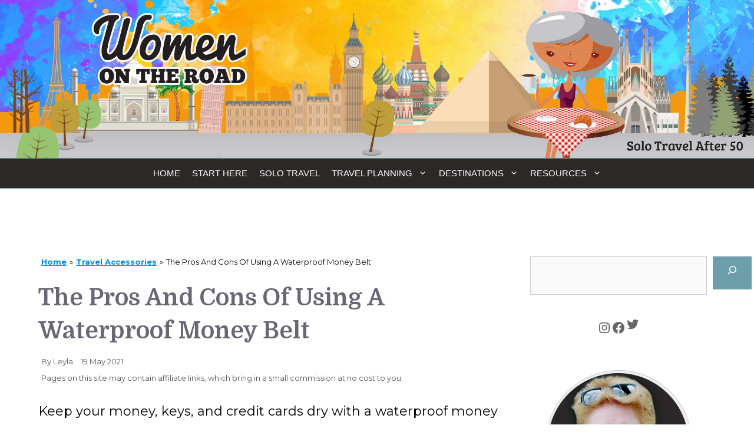

--- FILE ---
content_type: text/html; charset=UTF-8
request_url: https://www.women-on-the-road.com/waterproof-money-belt.html
body_size: 27880
content:
<!DOCTYPE html>
<html lang="en-US" prefix="og: https://ogp.me/ns#">
<head>
	<meta charset="UTF-8">
	<meta name="viewport" content="width=device-width, initial-scale=1">
<!-- Search Engine Optimization by Rank Math PRO - https://rankmath.com/ -->
<title>The Pros And Cons Of Using A Waterproof Money Belt</title>
<meta name="description" content="A waterproof money belt is a must for keeping your money, passport and credit cards dry. And, it keeps your valuables safe."/>
<meta name="robots" content="follow, noindex"/>
<meta property="og:locale" content="en_US" />
<meta property="og:type" content="article" />
<meta property="og:title" content="The Pros And Cons Of Using A Waterproof Money Belt" />
<meta property="og:description" content="A waterproof money belt is a must for keeping your money, passport and credit cards dry. And, it keeps your valuables safe." />
<meta property="og:url" content="https://www.women-on-the-road.com/waterproof-money-belt.html" />
<meta property="og:site_name" content="Women On The Road" />
<meta property="article:publisher" content="https://www.facebook.com/womenontheroad" />
<meta property="article:section" content="Travel Accessories" />
<meta property="og:updated_time" content="2024-01-31T14:13:28+00:00" />
<meta property="og:image" content="https://www.women-on-the-road.com/wp-content/uploads/2021/08/311d5FbBLUL._SL250_.jpg" />
<meta property="og:image:secure_url" content="https://www.women-on-the-road.com/wp-content/uploads/2021/08/311d5FbBLUL._SL250_.jpg" />
<meta property="og:image:width" content="250" />
<meta property="og:image:height" content="250" />
<meta property="og:image:alt" content="travel money belt" />
<meta property="og:image:type" content="image/jpeg" />
<meta property="article:published_time" content="2021-05-19T19:08:00+00:00" />
<meta property="article:modified_time" content="2024-01-31T14:13:28+00:00" />
<meta name="twitter:card" content="summary_large_image" />
<meta name="twitter:title" content="The Pros And Cons Of Using A Waterproof Money Belt" />
<meta name="twitter:description" content="A waterproof money belt is a must for keeping your money, passport and credit cards dry. And, it keeps your valuables safe." />
<meta name="twitter:site" content="@womenontheroad" />
<meta name="twitter:creator" content="@womenontheroad" />
<meta name="twitter:image" content="https://www.women-on-the-road.com/wp-content/uploads/2021/08/311d5FbBLUL._SL250_.jpg" />
<meta name="twitter:label1" content="Written by" />
<meta name="twitter:data1" content="Leyla" />
<meta name="twitter:label2" content="Time to read" />
<meta name="twitter:data2" content="5 minutes" />
<script type="application/ld+json" class="rank-math-schema-pro">{"@context":"https://schema.org","@graph":[{"@type":"Organization","@id":"https://www.women-on-the-road.com/#organization","name":"Women on the Road","sameAs":["https://www.facebook.com/womenontheroad","https://twitter.com/womenontheroad"],"logo":{"@type":"ImageObject","@id":"https://www.women-on-the-road.com/#logo","url":"https://www.women-on-the-road.com/wp-content/uploads/2021/08/bookcoversquare.png","contentUrl":"https://www.women-on-the-road.com/wp-content/uploads/2021/08/bookcoversquare.png","caption":"Women On The Road","inLanguage":"en-US","width":"440","height":"395"}},{"@type":"WebSite","@id":"https://www.women-on-the-road.com/#website","url":"https://www.women-on-the-road.com","name":"Women On The Road","publisher":{"@id":"https://www.women-on-the-road.com/#organization"},"inLanguage":"en-US"},{"@type":"ImageObject","@id":"https://www.women-on-the-road.com/wp-content/uploads/2021/08/311d5FbBLUL._SL250_.jpg","url":"https://www.women-on-the-road.com/wp-content/uploads/2021/08/311d5FbBLUL._SL250_.jpg","width":"250","height":"250","caption":"travel money belt","inLanguage":"en-US"},{"@type":"BreadcrumbList","@id":"https://www.women-on-the-road.com/waterproof-money-belt.html#breadcrumb","itemListElement":[{"@type":"ListItem","position":"1","item":{"@id":"https://www.women-on-the-road.com","name":"Home"}},{"@type":"ListItem","position":"2","item":{"@id":"https://www.women-on-the-road.com/category/travel-accessories","name":"Travel Accessories"}},{"@type":"ListItem","position":"3","item":{"@id":"https://www.women-on-the-road.com/waterproof-money-belt.html","name":"The Pros And Cons Of Using A Waterproof Money Belt"}}]},{"@type":"WebPage","@id":"https://www.women-on-the-road.com/waterproof-money-belt.html#webpage","url":"https://www.women-on-the-road.com/waterproof-money-belt.html","name":"The Pros And Cons Of Using A Waterproof Money Belt","datePublished":"2021-05-19T19:08:00+00:00","dateModified":"2024-01-31T14:13:28+00:00","isPartOf":{"@id":"https://www.women-on-the-road.com/#website"},"primaryImageOfPage":{"@id":"https://www.women-on-the-road.com/wp-content/uploads/2021/08/311d5FbBLUL._SL250_.jpg"},"inLanguage":"en-US","breadcrumb":{"@id":"https://www.women-on-the-road.com/waterproof-money-belt.html#breadcrumb"}},{"@type":"Person","@id":"https://www.women-on-the-road.com/author/leyla","name":"Leyla","url":"https://www.women-on-the-road.com/author/leyla","image":{"@type":"ImageObject","@id":"https://secure.gravatar.com/avatar/c0f98795301ab0e61d856f75a142bbde02cbee7e061b9d2cf09c22c2f4faeb31?s=96&amp;d=mm&amp;r=g","url":"https://secure.gravatar.com/avatar/c0f98795301ab0e61d856f75a142bbde02cbee7e061b9d2cf09c22c2f4faeb31?s=96&amp;d=mm&amp;r=g","caption":"Leyla","inLanguage":"en-US"},"worksFor":{"@id":"https://www.women-on-the-road.com/#organization"}},{"@type":"BlogPosting","headline":"The Pros And Cons Of Using A Waterproof Money Belt","keywords":"waterproof money belt","datePublished":"2021-05-19T19:08:00+00:00","dateModified":"2024-01-31T14:13:28+00:00","articleSection":"Travel Accessories","author":{"@id":"https://www.women-on-the-road.com/author/leyla","name":"Leyla"},"publisher":{"@id":"https://www.women-on-the-road.com/#organization"},"description":"A waterproof money belt is a must for keeping your money, passport and credit cards dry. And, it keeps your valuables safe.","name":"The Pros And Cons Of Using A Waterproof Money Belt","@id":"https://www.women-on-the-road.com/waterproof-money-belt.html#richSnippet","isPartOf":{"@id":"https://www.women-on-the-road.com/waterproof-money-belt.html#webpage"},"image":{"@id":"https://www.women-on-the-road.com/wp-content/uploads/2021/08/311d5FbBLUL._SL250_.jpg"},"inLanguage":"en-US","mainEntityOfPage":{"@id":"https://www.women-on-the-road.com/waterproof-money-belt.html#webpage"}}]}</script>
<!-- /Rank Math WordPress SEO plugin -->

<link rel='dns-prefetch' href='//scripts.mediavine.com' />
<link href='https://fonts.gstatic.com' crossorigin rel='preconnect' />
<link href='https://fonts.googleapis.com' crossorigin rel='preconnect' />
<link rel="alternate" type="application/rss+xml" title="Women On The Road &raquo; Feed" href="https://www.women-on-the-road.com/feed" />
<link rel="alternate" type="application/rss+xml" title="Women On The Road &raquo; Comments Feed" href="https://www.women-on-the-road.com/comments/feed" />
<link rel="alternate" type="application/rss+xml" title="Women On The Road &raquo; The Pros And Cons Of Using A Waterproof Money Belt Comments Feed" href="https://www.women-on-the-road.com/waterproof-money-belt.html/feed" />
<link rel="alternate" title="oEmbed (JSON)" type="application/json+oembed" href="https://www.women-on-the-road.com/wp-json/oembed/1.0/embed?url=https%3A%2F%2Fwww.women-on-the-road.com%2Fwaterproof-money-belt.html" />
<link rel="alternate" title="oEmbed (XML)" type="text/xml+oembed" href="https://www.women-on-the-road.com/wp-json/oembed/1.0/embed?url=https%3A%2F%2Fwww.women-on-the-road.com%2Fwaterproof-money-belt.html&#038;format=xml" />
<style id='wp-img-auto-sizes-contain-inline-css'>
img:is([sizes=auto i],[sizes^="auto," i]){contain-intrinsic-size:3000px 1500px}
/*# sourceURL=wp-img-auto-sizes-contain-inline-css */
</style>
<link rel='stylesheet' id='generate-fonts-css' href='//fonts.googleapis.com/css?family=Montserrat:100,100italic,200,200italic,300,300italic,regular,italic,500,500italic,600,600italic,700,700italic,800,800italic,900,900italic|Source+Serif+Pro:regular,600,700|Domine:regular,700|Acme:regular' media='all' />
<style id='wp-emoji-styles-inline-css'>

	img.wp-smiley, img.emoji {
		display: inline !important;
		border: none !important;
		box-shadow: none !important;
		height: 1em !important;
		width: 1em !important;
		margin: 0 0.07em !important;
		vertical-align: -0.1em !important;
		background: none !important;
		padding: 0 !important;
	}
/*# sourceURL=wp-emoji-styles-inline-css */
</style>
<style id='wp-block-library-inline-css'>
:root{--wp-block-synced-color:#7a00df;--wp-block-synced-color--rgb:122,0,223;--wp-bound-block-color:var(--wp-block-synced-color);--wp-editor-canvas-background:#ddd;--wp-admin-theme-color:#007cba;--wp-admin-theme-color--rgb:0,124,186;--wp-admin-theme-color-darker-10:#006ba1;--wp-admin-theme-color-darker-10--rgb:0,107,160.5;--wp-admin-theme-color-darker-20:#005a87;--wp-admin-theme-color-darker-20--rgb:0,90,135;--wp-admin-border-width-focus:2px}@media (min-resolution:192dpi){:root{--wp-admin-border-width-focus:1.5px}}.wp-element-button{cursor:pointer}:root .has-very-light-gray-background-color{background-color:#eee}:root .has-very-dark-gray-background-color{background-color:#313131}:root .has-very-light-gray-color{color:#eee}:root .has-very-dark-gray-color{color:#313131}:root .has-vivid-green-cyan-to-vivid-cyan-blue-gradient-background{background:linear-gradient(135deg,#00d084,#0693e3)}:root .has-purple-crush-gradient-background{background:linear-gradient(135deg,#34e2e4,#4721fb 50%,#ab1dfe)}:root .has-hazy-dawn-gradient-background{background:linear-gradient(135deg,#faaca8,#dad0ec)}:root .has-subdued-olive-gradient-background{background:linear-gradient(135deg,#fafae1,#67a671)}:root .has-atomic-cream-gradient-background{background:linear-gradient(135deg,#fdd79a,#004a59)}:root .has-nightshade-gradient-background{background:linear-gradient(135deg,#330968,#31cdcf)}:root .has-midnight-gradient-background{background:linear-gradient(135deg,#020381,#2874fc)}:root{--wp--preset--font-size--normal:16px;--wp--preset--font-size--huge:42px}.has-regular-font-size{font-size:1em}.has-larger-font-size{font-size:2.625em}.has-normal-font-size{font-size:var(--wp--preset--font-size--normal)}.has-huge-font-size{font-size:var(--wp--preset--font-size--huge)}.has-text-align-center{text-align:center}.has-text-align-left{text-align:left}.has-text-align-right{text-align:right}.has-fit-text{white-space:nowrap!important}#end-resizable-editor-section{display:none}.aligncenter{clear:both}.items-justified-left{justify-content:flex-start}.items-justified-center{justify-content:center}.items-justified-right{justify-content:flex-end}.items-justified-space-between{justify-content:space-between}.screen-reader-text{border:0;clip-path:inset(50%);height:1px;margin:-1px;overflow:hidden;padding:0;position:absolute;width:1px;word-wrap:normal!important}.screen-reader-text:focus{background-color:#ddd;clip-path:none;color:#444;display:block;font-size:1em;height:auto;left:5px;line-height:normal;padding:15px 23px 14px;text-decoration:none;top:5px;width:auto;z-index:100000}html :where(.has-border-color){border-style:solid}html :where([style*=border-top-color]){border-top-style:solid}html :where([style*=border-right-color]){border-right-style:solid}html :where([style*=border-bottom-color]){border-bottom-style:solid}html :where([style*=border-left-color]){border-left-style:solid}html :where([style*=border-width]){border-style:solid}html :where([style*=border-top-width]){border-top-style:solid}html :where([style*=border-right-width]){border-right-style:solid}html :where([style*=border-bottom-width]){border-bottom-style:solid}html :where([style*=border-left-width]){border-left-style:solid}html :where(img[class*=wp-image-]){height:auto;max-width:100%}:where(figure){margin:0 0 1em}html :where(.is-position-sticky){--wp-admin--admin-bar--position-offset:var(--wp-admin--admin-bar--height,0px)}@media screen and (max-width:600px){html :where(.is-position-sticky){--wp-admin--admin-bar--position-offset:0px}}

/*# sourceURL=wp-block-library-inline-css */
</style><style id='wp-block-heading-inline-css'>
h1:where(.wp-block-heading).has-background,h2:where(.wp-block-heading).has-background,h3:where(.wp-block-heading).has-background,h4:where(.wp-block-heading).has-background,h5:where(.wp-block-heading).has-background,h6:where(.wp-block-heading).has-background{padding:1.25em 2.375em}h1.has-text-align-left[style*=writing-mode]:where([style*=vertical-lr]),h1.has-text-align-right[style*=writing-mode]:where([style*=vertical-rl]),h2.has-text-align-left[style*=writing-mode]:where([style*=vertical-lr]),h2.has-text-align-right[style*=writing-mode]:where([style*=vertical-rl]),h3.has-text-align-left[style*=writing-mode]:where([style*=vertical-lr]),h3.has-text-align-right[style*=writing-mode]:where([style*=vertical-rl]),h4.has-text-align-left[style*=writing-mode]:where([style*=vertical-lr]),h4.has-text-align-right[style*=writing-mode]:where([style*=vertical-rl]),h5.has-text-align-left[style*=writing-mode]:where([style*=vertical-lr]),h5.has-text-align-right[style*=writing-mode]:where([style*=vertical-rl]),h6.has-text-align-left[style*=writing-mode]:where([style*=vertical-lr]),h6.has-text-align-right[style*=writing-mode]:where([style*=vertical-rl]){rotate:180deg}
/*# sourceURL=https://www.women-on-the-road.com/wp-includes/blocks/heading/style.min.css */
</style>
<style id='wp-block-image-inline-css'>
.wp-block-image>a,.wp-block-image>figure>a{display:inline-block}.wp-block-image img{box-sizing:border-box;height:auto;max-width:100%;vertical-align:bottom}@media not (prefers-reduced-motion){.wp-block-image img.hide{visibility:hidden}.wp-block-image img.show{animation:show-content-image .4s}}.wp-block-image[style*=border-radius] img,.wp-block-image[style*=border-radius]>a{border-radius:inherit}.wp-block-image.has-custom-border img{box-sizing:border-box}.wp-block-image.aligncenter{text-align:center}.wp-block-image.alignfull>a,.wp-block-image.alignwide>a{width:100%}.wp-block-image.alignfull img,.wp-block-image.alignwide img{height:auto;width:100%}.wp-block-image .aligncenter,.wp-block-image .alignleft,.wp-block-image .alignright,.wp-block-image.aligncenter,.wp-block-image.alignleft,.wp-block-image.alignright{display:table}.wp-block-image .aligncenter>figcaption,.wp-block-image .alignleft>figcaption,.wp-block-image .alignright>figcaption,.wp-block-image.aligncenter>figcaption,.wp-block-image.alignleft>figcaption,.wp-block-image.alignright>figcaption{caption-side:bottom;display:table-caption}.wp-block-image .alignleft{float:left;margin:.5em 1em .5em 0}.wp-block-image .alignright{float:right;margin:.5em 0 .5em 1em}.wp-block-image .aligncenter{margin-left:auto;margin-right:auto}.wp-block-image :where(figcaption){margin-bottom:1em;margin-top:.5em}.wp-block-image.is-style-circle-mask img{border-radius:9999px}@supports ((-webkit-mask-image:none) or (mask-image:none)) or (-webkit-mask-image:none){.wp-block-image.is-style-circle-mask img{border-radius:0;-webkit-mask-image:url('data:image/svg+xml;utf8,<svg viewBox="0 0 100 100" xmlns="http://www.w3.org/2000/svg"><circle cx="50" cy="50" r="50"/></svg>');mask-image:url('data:image/svg+xml;utf8,<svg viewBox="0 0 100 100" xmlns="http://www.w3.org/2000/svg"><circle cx="50" cy="50" r="50"/></svg>');mask-mode:alpha;-webkit-mask-position:center;mask-position:center;-webkit-mask-repeat:no-repeat;mask-repeat:no-repeat;-webkit-mask-size:contain;mask-size:contain}}:root :where(.wp-block-image.is-style-rounded img,.wp-block-image .is-style-rounded img){border-radius:9999px}.wp-block-image figure{margin:0}.wp-lightbox-container{display:flex;flex-direction:column;position:relative}.wp-lightbox-container img{cursor:zoom-in}.wp-lightbox-container img:hover+button{opacity:1}.wp-lightbox-container button{align-items:center;backdrop-filter:blur(16px) saturate(180%);background-color:#5a5a5a40;border:none;border-radius:4px;cursor:zoom-in;display:flex;height:20px;justify-content:center;opacity:0;padding:0;position:absolute;right:16px;text-align:center;top:16px;width:20px;z-index:100}@media not (prefers-reduced-motion){.wp-lightbox-container button{transition:opacity .2s ease}}.wp-lightbox-container button:focus-visible{outline:3px auto #5a5a5a40;outline:3px auto -webkit-focus-ring-color;outline-offset:3px}.wp-lightbox-container button:hover{cursor:pointer;opacity:1}.wp-lightbox-container button:focus{opacity:1}.wp-lightbox-container button:focus,.wp-lightbox-container button:hover,.wp-lightbox-container button:not(:hover):not(:active):not(.has-background){background-color:#5a5a5a40;border:none}.wp-lightbox-overlay{box-sizing:border-box;cursor:zoom-out;height:100vh;left:0;overflow:hidden;position:fixed;top:0;visibility:hidden;width:100%;z-index:100000}.wp-lightbox-overlay .close-button{align-items:center;cursor:pointer;display:flex;justify-content:center;min-height:40px;min-width:40px;padding:0;position:absolute;right:calc(env(safe-area-inset-right) + 16px);top:calc(env(safe-area-inset-top) + 16px);z-index:5000000}.wp-lightbox-overlay .close-button:focus,.wp-lightbox-overlay .close-button:hover,.wp-lightbox-overlay .close-button:not(:hover):not(:active):not(.has-background){background:none;border:none}.wp-lightbox-overlay .lightbox-image-container{height:var(--wp--lightbox-container-height);left:50%;overflow:hidden;position:absolute;top:50%;transform:translate(-50%,-50%);transform-origin:top left;width:var(--wp--lightbox-container-width);z-index:9999999999}.wp-lightbox-overlay .wp-block-image{align-items:center;box-sizing:border-box;display:flex;height:100%;justify-content:center;margin:0;position:relative;transform-origin:0 0;width:100%;z-index:3000000}.wp-lightbox-overlay .wp-block-image img{height:var(--wp--lightbox-image-height);min-height:var(--wp--lightbox-image-height);min-width:var(--wp--lightbox-image-width);width:var(--wp--lightbox-image-width)}.wp-lightbox-overlay .wp-block-image figcaption{display:none}.wp-lightbox-overlay button{background:none;border:none}.wp-lightbox-overlay .scrim{background-color:#fff;height:100%;opacity:.9;position:absolute;width:100%;z-index:2000000}.wp-lightbox-overlay.active{visibility:visible}@media not (prefers-reduced-motion){.wp-lightbox-overlay.active{animation:turn-on-visibility .25s both}.wp-lightbox-overlay.active img{animation:turn-on-visibility .35s both}.wp-lightbox-overlay.show-closing-animation:not(.active){animation:turn-off-visibility .35s both}.wp-lightbox-overlay.show-closing-animation:not(.active) img{animation:turn-off-visibility .25s both}.wp-lightbox-overlay.zoom.active{animation:none;opacity:1;visibility:visible}.wp-lightbox-overlay.zoom.active .lightbox-image-container{animation:lightbox-zoom-in .4s}.wp-lightbox-overlay.zoom.active .lightbox-image-container img{animation:none}.wp-lightbox-overlay.zoom.active .scrim{animation:turn-on-visibility .4s forwards}.wp-lightbox-overlay.zoom.show-closing-animation:not(.active){animation:none}.wp-lightbox-overlay.zoom.show-closing-animation:not(.active) .lightbox-image-container{animation:lightbox-zoom-out .4s}.wp-lightbox-overlay.zoom.show-closing-animation:not(.active) .lightbox-image-container img{animation:none}.wp-lightbox-overlay.zoom.show-closing-animation:not(.active) .scrim{animation:turn-off-visibility .4s forwards}}@keyframes show-content-image{0%{visibility:hidden}99%{visibility:hidden}to{visibility:visible}}@keyframes turn-on-visibility{0%{opacity:0}to{opacity:1}}@keyframes turn-off-visibility{0%{opacity:1;visibility:visible}99%{opacity:0;visibility:visible}to{opacity:0;visibility:hidden}}@keyframes lightbox-zoom-in{0%{transform:translate(calc((-100vw + var(--wp--lightbox-scrollbar-width))/2 + var(--wp--lightbox-initial-left-position)),calc(-50vh + var(--wp--lightbox-initial-top-position))) scale(var(--wp--lightbox-scale))}to{transform:translate(-50%,-50%) scale(1)}}@keyframes lightbox-zoom-out{0%{transform:translate(-50%,-50%) scale(1);visibility:visible}99%{visibility:visible}to{transform:translate(calc((-100vw + var(--wp--lightbox-scrollbar-width))/2 + var(--wp--lightbox-initial-left-position)),calc(-50vh + var(--wp--lightbox-initial-top-position))) scale(var(--wp--lightbox-scale));visibility:hidden}}
/*# sourceURL=https://www.women-on-the-road.com/wp-includes/blocks/image/style.min.css */
</style>
<style id='wp-block-list-inline-css'>
ol,ul{box-sizing:border-box}:root :where(.wp-block-list.has-background){padding:1.25em 2.375em}
/*# sourceURL=https://www.women-on-the-road.com/wp-includes/blocks/list/style.min.css */
</style>
<style id='wp-block-search-inline-css'>
.wp-block-search__button{margin-left:10px;word-break:normal}.wp-block-search__button.has-icon{line-height:0}.wp-block-search__button svg{height:1.25em;min-height:24px;min-width:24px;width:1.25em;fill:currentColor;vertical-align:text-bottom}:where(.wp-block-search__button){border:1px solid #ccc;padding:6px 10px}.wp-block-search__inside-wrapper{display:flex;flex:auto;flex-wrap:nowrap;max-width:100%}.wp-block-search__label{width:100%}.wp-block-search.wp-block-search__button-only .wp-block-search__button{box-sizing:border-box;display:flex;flex-shrink:0;justify-content:center;margin-left:0;max-width:100%}.wp-block-search.wp-block-search__button-only .wp-block-search__inside-wrapper{min-width:0!important;transition-property:width}.wp-block-search.wp-block-search__button-only .wp-block-search__input{flex-basis:100%;transition-duration:.3s}.wp-block-search.wp-block-search__button-only.wp-block-search__searchfield-hidden,.wp-block-search.wp-block-search__button-only.wp-block-search__searchfield-hidden .wp-block-search__inside-wrapper{overflow:hidden}.wp-block-search.wp-block-search__button-only.wp-block-search__searchfield-hidden .wp-block-search__input{border-left-width:0!important;border-right-width:0!important;flex-basis:0;flex-grow:0;margin:0;min-width:0!important;padding-left:0!important;padding-right:0!important;width:0!important}:where(.wp-block-search__input){appearance:none;border:1px solid #949494;flex-grow:1;font-family:inherit;font-size:inherit;font-style:inherit;font-weight:inherit;letter-spacing:inherit;line-height:inherit;margin-left:0;margin-right:0;min-width:3rem;padding:8px;text-decoration:unset!important;text-transform:inherit}:where(.wp-block-search__button-inside .wp-block-search__inside-wrapper){background-color:#fff;border:1px solid #949494;box-sizing:border-box;padding:4px}:where(.wp-block-search__button-inside .wp-block-search__inside-wrapper) .wp-block-search__input{border:none;border-radius:0;padding:0 4px}:where(.wp-block-search__button-inside .wp-block-search__inside-wrapper) .wp-block-search__input:focus{outline:none}:where(.wp-block-search__button-inside .wp-block-search__inside-wrapper) :where(.wp-block-search__button){padding:4px 8px}.wp-block-search.aligncenter .wp-block-search__inside-wrapper{margin:auto}.wp-block[data-align=right] .wp-block-search.wp-block-search__button-only .wp-block-search__inside-wrapper{float:right}
/*# sourceURL=https://www.women-on-the-road.com/wp-includes/blocks/search/style.min.css */
</style>
<style id='wp-block-paragraph-inline-css'>
.is-small-text{font-size:.875em}.is-regular-text{font-size:1em}.is-large-text{font-size:2.25em}.is-larger-text{font-size:3em}.has-drop-cap:not(:focus):first-letter{float:left;font-size:8.4em;font-style:normal;font-weight:100;line-height:.68;margin:.05em .1em 0 0;text-transform:uppercase}body.rtl .has-drop-cap:not(:focus):first-letter{float:none;margin-left:.1em}p.has-drop-cap.has-background{overflow:hidden}:root :where(p.has-background){padding:1.25em 2.375em}:where(p.has-text-color:not(.has-link-color)) a{color:inherit}p.has-text-align-left[style*="writing-mode:vertical-lr"],p.has-text-align-right[style*="writing-mode:vertical-rl"]{rotate:180deg}
/*# sourceURL=https://www.women-on-the-road.com/wp-includes/blocks/paragraph/style.min.css */
</style>
<style id='wp-block-social-links-inline-css'>
.wp-block-social-links{background:none;box-sizing:border-box;margin-left:0;padding-left:0;padding-right:0;text-indent:0}.wp-block-social-links .wp-social-link a,.wp-block-social-links .wp-social-link a:hover{border-bottom:0;box-shadow:none;text-decoration:none}.wp-block-social-links .wp-social-link svg{height:1em;width:1em}.wp-block-social-links .wp-social-link span:not(.screen-reader-text){font-size:.65em;margin-left:.5em;margin-right:.5em}.wp-block-social-links.has-small-icon-size{font-size:16px}.wp-block-social-links,.wp-block-social-links.has-normal-icon-size{font-size:24px}.wp-block-social-links.has-large-icon-size{font-size:36px}.wp-block-social-links.has-huge-icon-size{font-size:48px}.wp-block-social-links.aligncenter{display:flex;justify-content:center}.wp-block-social-links.alignright{justify-content:flex-end}.wp-block-social-link{border-radius:9999px;display:block}@media not (prefers-reduced-motion){.wp-block-social-link{transition:transform .1s ease}}.wp-block-social-link{height:auto}.wp-block-social-link a{align-items:center;display:flex;line-height:0}.wp-block-social-link:hover{transform:scale(1.1)}.wp-block-social-links .wp-block-social-link.wp-social-link{display:inline-block;margin:0;padding:0}.wp-block-social-links .wp-block-social-link.wp-social-link .wp-block-social-link-anchor,.wp-block-social-links .wp-block-social-link.wp-social-link .wp-block-social-link-anchor svg,.wp-block-social-links .wp-block-social-link.wp-social-link .wp-block-social-link-anchor:active,.wp-block-social-links .wp-block-social-link.wp-social-link .wp-block-social-link-anchor:hover,.wp-block-social-links .wp-block-social-link.wp-social-link .wp-block-social-link-anchor:visited{color:currentColor;fill:currentColor}:where(.wp-block-social-links:not(.is-style-logos-only)) .wp-social-link{background-color:#f0f0f0;color:#444}:where(.wp-block-social-links:not(.is-style-logos-only)) .wp-social-link-amazon{background-color:#f90;color:#fff}:where(.wp-block-social-links:not(.is-style-logos-only)) .wp-social-link-bandcamp{background-color:#1ea0c3;color:#fff}:where(.wp-block-social-links:not(.is-style-logos-only)) .wp-social-link-behance{background-color:#0757fe;color:#fff}:where(.wp-block-social-links:not(.is-style-logos-only)) .wp-social-link-bluesky{background-color:#0a7aff;color:#fff}:where(.wp-block-social-links:not(.is-style-logos-only)) .wp-social-link-codepen{background-color:#1e1f26;color:#fff}:where(.wp-block-social-links:not(.is-style-logos-only)) .wp-social-link-deviantart{background-color:#02e49b;color:#fff}:where(.wp-block-social-links:not(.is-style-logos-only)) .wp-social-link-discord{background-color:#5865f2;color:#fff}:where(.wp-block-social-links:not(.is-style-logos-only)) .wp-social-link-dribbble{background-color:#e94c89;color:#fff}:where(.wp-block-social-links:not(.is-style-logos-only)) .wp-social-link-dropbox{background-color:#4280ff;color:#fff}:where(.wp-block-social-links:not(.is-style-logos-only)) .wp-social-link-etsy{background-color:#f45800;color:#fff}:where(.wp-block-social-links:not(.is-style-logos-only)) .wp-social-link-facebook{background-color:#0866ff;color:#fff}:where(.wp-block-social-links:not(.is-style-logos-only)) .wp-social-link-fivehundredpx{background-color:#000;color:#fff}:where(.wp-block-social-links:not(.is-style-logos-only)) .wp-social-link-flickr{background-color:#0461dd;color:#fff}:where(.wp-block-social-links:not(.is-style-logos-only)) .wp-social-link-foursquare{background-color:#e65678;color:#fff}:where(.wp-block-social-links:not(.is-style-logos-only)) .wp-social-link-github{background-color:#24292d;color:#fff}:where(.wp-block-social-links:not(.is-style-logos-only)) .wp-social-link-goodreads{background-color:#eceadd;color:#382110}:where(.wp-block-social-links:not(.is-style-logos-only)) .wp-social-link-google{background-color:#ea4434;color:#fff}:where(.wp-block-social-links:not(.is-style-logos-only)) .wp-social-link-gravatar{background-color:#1d4fc4;color:#fff}:where(.wp-block-social-links:not(.is-style-logos-only)) .wp-social-link-instagram{background-color:#f00075;color:#fff}:where(.wp-block-social-links:not(.is-style-logos-only)) .wp-social-link-lastfm{background-color:#e21b24;color:#fff}:where(.wp-block-social-links:not(.is-style-logos-only)) .wp-social-link-linkedin{background-color:#0d66c2;color:#fff}:where(.wp-block-social-links:not(.is-style-logos-only)) .wp-social-link-mastodon{background-color:#3288d4;color:#fff}:where(.wp-block-social-links:not(.is-style-logos-only)) .wp-social-link-medium{background-color:#000;color:#fff}:where(.wp-block-social-links:not(.is-style-logos-only)) .wp-social-link-meetup{background-color:#f6405f;color:#fff}:where(.wp-block-social-links:not(.is-style-logos-only)) .wp-social-link-patreon{background-color:#000;color:#fff}:where(.wp-block-social-links:not(.is-style-logos-only)) .wp-social-link-pinterest{background-color:#e60122;color:#fff}:where(.wp-block-social-links:not(.is-style-logos-only)) .wp-social-link-pocket{background-color:#ef4155;color:#fff}:where(.wp-block-social-links:not(.is-style-logos-only)) .wp-social-link-reddit{background-color:#ff4500;color:#fff}:where(.wp-block-social-links:not(.is-style-logos-only)) .wp-social-link-skype{background-color:#0478d7;color:#fff}:where(.wp-block-social-links:not(.is-style-logos-only)) .wp-social-link-snapchat{background-color:#fefc00;color:#fff;stroke:#000}:where(.wp-block-social-links:not(.is-style-logos-only)) .wp-social-link-soundcloud{background-color:#ff5600;color:#fff}:where(.wp-block-social-links:not(.is-style-logos-only)) .wp-social-link-spotify{background-color:#1bd760;color:#fff}:where(.wp-block-social-links:not(.is-style-logos-only)) .wp-social-link-telegram{background-color:#2aabee;color:#fff}:where(.wp-block-social-links:not(.is-style-logos-only)) .wp-social-link-threads{background-color:#000;color:#fff}:where(.wp-block-social-links:not(.is-style-logos-only)) .wp-social-link-tiktok{background-color:#000;color:#fff}:where(.wp-block-social-links:not(.is-style-logos-only)) .wp-social-link-tumblr{background-color:#011835;color:#fff}:where(.wp-block-social-links:not(.is-style-logos-only)) .wp-social-link-twitch{background-color:#6440a4;color:#fff}:where(.wp-block-social-links:not(.is-style-logos-only)) .wp-social-link-twitter{background-color:#1da1f2;color:#fff}:where(.wp-block-social-links:not(.is-style-logos-only)) .wp-social-link-vimeo{background-color:#1eb7ea;color:#fff}:where(.wp-block-social-links:not(.is-style-logos-only)) .wp-social-link-vk{background-color:#4680c2;color:#fff}:where(.wp-block-social-links:not(.is-style-logos-only)) .wp-social-link-wordpress{background-color:#3499cd;color:#fff}:where(.wp-block-social-links:not(.is-style-logos-only)) .wp-social-link-whatsapp{background-color:#25d366;color:#fff}:where(.wp-block-social-links:not(.is-style-logos-only)) .wp-social-link-x{background-color:#000;color:#fff}:where(.wp-block-social-links:not(.is-style-logos-only)) .wp-social-link-yelp{background-color:#d32422;color:#fff}:where(.wp-block-social-links:not(.is-style-logos-only)) .wp-social-link-youtube{background-color:red;color:#fff}:where(.wp-block-social-links.is-style-logos-only) .wp-social-link{background:none}:where(.wp-block-social-links.is-style-logos-only) .wp-social-link svg{height:1.25em;width:1.25em}:where(.wp-block-social-links.is-style-logos-only) .wp-social-link-amazon{color:#f90}:where(.wp-block-social-links.is-style-logos-only) .wp-social-link-bandcamp{color:#1ea0c3}:where(.wp-block-social-links.is-style-logos-only) .wp-social-link-behance{color:#0757fe}:where(.wp-block-social-links.is-style-logos-only) .wp-social-link-bluesky{color:#0a7aff}:where(.wp-block-social-links.is-style-logos-only) .wp-social-link-codepen{color:#1e1f26}:where(.wp-block-social-links.is-style-logos-only) .wp-social-link-deviantart{color:#02e49b}:where(.wp-block-social-links.is-style-logos-only) .wp-social-link-discord{color:#5865f2}:where(.wp-block-social-links.is-style-logos-only) .wp-social-link-dribbble{color:#e94c89}:where(.wp-block-social-links.is-style-logos-only) .wp-social-link-dropbox{color:#4280ff}:where(.wp-block-social-links.is-style-logos-only) .wp-social-link-etsy{color:#f45800}:where(.wp-block-social-links.is-style-logos-only) .wp-social-link-facebook{color:#0866ff}:where(.wp-block-social-links.is-style-logos-only) .wp-social-link-fivehundredpx{color:#000}:where(.wp-block-social-links.is-style-logos-only) .wp-social-link-flickr{color:#0461dd}:where(.wp-block-social-links.is-style-logos-only) .wp-social-link-foursquare{color:#e65678}:where(.wp-block-social-links.is-style-logos-only) .wp-social-link-github{color:#24292d}:where(.wp-block-social-links.is-style-logos-only) .wp-social-link-goodreads{color:#382110}:where(.wp-block-social-links.is-style-logos-only) .wp-social-link-google{color:#ea4434}:where(.wp-block-social-links.is-style-logos-only) .wp-social-link-gravatar{color:#1d4fc4}:where(.wp-block-social-links.is-style-logos-only) .wp-social-link-instagram{color:#f00075}:where(.wp-block-social-links.is-style-logos-only) .wp-social-link-lastfm{color:#e21b24}:where(.wp-block-social-links.is-style-logos-only) .wp-social-link-linkedin{color:#0d66c2}:where(.wp-block-social-links.is-style-logos-only) .wp-social-link-mastodon{color:#3288d4}:where(.wp-block-social-links.is-style-logos-only) .wp-social-link-medium{color:#000}:where(.wp-block-social-links.is-style-logos-only) .wp-social-link-meetup{color:#f6405f}:where(.wp-block-social-links.is-style-logos-only) .wp-social-link-patreon{color:#000}:where(.wp-block-social-links.is-style-logos-only) .wp-social-link-pinterest{color:#e60122}:where(.wp-block-social-links.is-style-logos-only) .wp-social-link-pocket{color:#ef4155}:where(.wp-block-social-links.is-style-logos-only) .wp-social-link-reddit{color:#ff4500}:where(.wp-block-social-links.is-style-logos-only) .wp-social-link-skype{color:#0478d7}:where(.wp-block-social-links.is-style-logos-only) .wp-social-link-snapchat{color:#fff;stroke:#000}:where(.wp-block-social-links.is-style-logos-only) .wp-social-link-soundcloud{color:#ff5600}:where(.wp-block-social-links.is-style-logos-only) .wp-social-link-spotify{color:#1bd760}:where(.wp-block-social-links.is-style-logos-only) .wp-social-link-telegram{color:#2aabee}:where(.wp-block-social-links.is-style-logos-only) .wp-social-link-threads{color:#000}:where(.wp-block-social-links.is-style-logos-only) .wp-social-link-tiktok{color:#000}:where(.wp-block-social-links.is-style-logos-only) .wp-social-link-tumblr{color:#011835}:where(.wp-block-social-links.is-style-logos-only) .wp-social-link-twitch{color:#6440a4}:where(.wp-block-social-links.is-style-logos-only) .wp-social-link-twitter{color:#1da1f2}:where(.wp-block-social-links.is-style-logos-only) .wp-social-link-vimeo{color:#1eb7ea}:where(.wp-block-social-links.is-style-logos-only) .wp-social-link-vk{color:#4680c2}:where(.wp-block-social-links.is-style-logos-only) .wp-social-link-whatsapp{color:#25d366}:where(.wp-block-social-links.is-style-logos-only) .wp-social-link-wordpress{color:#3499cd}:where(.wp-block-social-links.is-style-logos-only) .wp-social-link-x{color:#000}:where(.wp-block-social-links.is-style-logos-only) .wp-social-link-yelp{color:#d32422}:where(.wp-block-social-links.is-style-logos-only) .wp-social-link-youtube{color:red}.wp-block-social-links.is-style-pill-shape .wp-social-link{width:auto}:root :where(.wp-block-social-links .wp-social-link a){padding:.25em}:root :where(.wp-block-social-links.is-style-logos-only .wp-social-link a){padding:0}:root :where(.wp-block-social-links.is-style-pill-shape .wp-social-link a){padding-left:.6666666667em;padding-right:.6666666667em}.wp-block-social-links:not(.has-icon-color):not(.has-icon-background-color) .wp-social-link-snapchat .wp-block-social-link-label{color:#000}
/*# sourceURL=https://www.women-on-the-road.com/wp-includes/blocks/social-links/style.min.css */
</style>
<style id='global-styles-inline-css'>
:root{--wp--preset--aspect-ratio--square: 1;--wp--preset--aspect-ratio--4-3: 4/3;--wp--preset--aspect-ratio--3-4: 3/4;--wp--preset--aspect-ratio--3-2: 3/2;--wp--preset--aspect-ratio--2-3: 2/3;--wp--preset--aspect-ratio--16-9: 16/9;--wp--preset--aspect-ratio--9-16: 9/16;--wp--preset--color--black: #000000;--wp--preset--color--cyan-bluish-gray: #abb8c3;--wp--preset--color--white: #ffffff;--wp--preset--color--pale-pink: #f78da7;--wp--preset--color--vivid-red: #cf2e2e;--wp--preset--color--luminous-vivid-orange: #ff6900;--wp--preset--color--luminous-vivid-amber: #fcb900;--wp--preset--color--light-green-cyan: #7bdcb5;--wp--preset--color--vivid-green-cyan: #00d084;--wp--preset--color--pale-cyan-blue: #8ed1fc;--wp--preset--color--vivid-cyan-blue: #0693e3;--wp--preset--color--vivid-purple: #9b51e0;--wp--preset--color--kb-palette-4: #de510f;--wp--preset--color--kb-palette-5: #888888;--wp--preset--color--kb-palette-1: #f9e79f;--wp--preset--gradient--vivid-cyan-blue-to-vivid-purple: linear-gradient(135deg,rgb(6,147,227) 0%,rgb(155,81,224) 100%);--wp--preset--gradient--light-green-cyan-to-vivid-green-cyan: linear-gradient(135deg,rgb(122,220,180) 0%,rgb(0,208,130) 100%);--wp--preset--gradient--luminous-vivid-amber-to-luminous-vivid-orange: linear-gradient(135deg,rgb(252,185,0) 0%,rgb(255,105,0) 100%);--wp--preset--gradient--luminous-vivid-orange-to-vivid-red: linear-gradient(135deg,rgb(255,105,0) 0%,rgb(207,46,46) 100%);--wp--preset--gradient--very-light-gray-to-cyan-bluish-gray: linear-gradient(135deg,rgb(238,238,238) 0%,rgb(169,184,195) 100%);--wp--preset--gradient--cool-to-warm-spectrum: linear-gradient(135deg,rgb(74,234,220) 0%,rgb(151,120,209) 20%,rgb(207,42,186) 40%,rgb(238,44,130) 60%,rgb(251,105,98) 80%,rgb(254,248,76) 100%);--wp--preset--gradient--blush-light-purple: linear-gradient(135deg,rgb(255,206,236) 0%,rgb(152,150,240) 100%);--wp--preset--gradient--blush-bordeaux: linear-gradient(135deg,rgb(254,205,165) 0%,rgb(254,45,45) 50%,rgb(107,0,62) 100%);--wp--preset--gradient--luminous-dusk: linear-gradient(135deg,rgb(255,203,112) 0%,rgb(199,81,192) 50%,rgb(65,88,208) 100%);--wp--preset--gradient--pale-ocean: linear-gradient(135deg,rgb(255,245,203) 0%,rgb(182,227,212) 50%,rgb(51,167,181) 100%);--wp--preset--gradient--electric-grass: linear-gradient(135deg,rgb(202,248,128) 0%,rgb(113,206,126) 100%);--wp--preset--gradient--midnight: linear-gradient(135deg,rgb(2,3,129) 0%,rgb(40,116,252) 100%);--wp--preset--font-size--small: 13px;--wp--preset--font-size--medium: 20px;--wp--preset--font-size--large: 36px;--wp--preset--font-size--x-large: 42px;--wp--preset--spacing--20: 0.44rem;--wp--preset--spacing--30: 0.67rem;--wp--preset--spacing--40: 1rem;--wp--preset--spacing--50: 1.5rem;--wp--preset--spacing--60: 2.25rem;--wp--preset--spacing--70: 3.38rem;--wp--preset--spacing--80: 5.06rem;--wp--preset--shadow--natural: 6px 6px 9px rgba(0, 0, 0, 0.2);--wp--preset--shadow--deep: 12px 12px 50px rgba(0, 0, 0, 0.4);--wp--preset--shadow--sharp: 6px 6px 0px rgba(0, 0, 0, 0.2);--wp--preset--shadow--outlined: 6px 6px 0px -3px rgb(255, 255, 255), 6px 6px rgb(0, 0, 0);--wp--preset--shadow--crisp: 6px 6px 0px rgb(0, 0, 0);}:where(.is-layout-flex){gap: 0.5em;}:where(.is-layout-grid){gap: 0.5em;}body .is-layout-flex{display: flex;}.is-layout-flex{flex-wrap: wrap;align-items: center;}.is-layout-flex > :is(*, div){margin: 0;}body .is-layout-grid{display: grid;}.is-layout-grid > :is(*, div){margin: 0;}:where(.wp-block-columns.is-layout-flex){gap: 2em;}:where(.wp-block-columns.is-layout-grid){gap: 2em;}:where(.wp-block-post-template.is-layout-flex){gap: 1.25em;}:where(.wp-block-post-template.is-layout-grid){gap: 1.25em;}.has-black-color{color: var(--wp--preset--color--black) !important;}.has-cyan-bluish-gray-color{color: var(--wp--preset--color--cyan-bluish-gray) !important;}.has-white-color{color: var(--wp--preset--color--white) !important;}.has-pale-pink-color{color: var(--wp--preset--color--pale-pink) !important;}.has-vivid-red-color{color: var(--wp--preset--color--vivid-red) !important;}.has-luminous-vivid-orange-color{color: var(--wp--preset--color--luminous-vivid-orange) !important;}.has-luminous-vivid-amber-color{color: var(--wp--preset--color--luminous-vivid-amber) !important;}.has-light-green-cyan-color{color: var(--wp--preset--color--light-green-cyan) !important;}.has-vivid-green-cyan-color{color: var(--wp--preset--color--vivid-green-cyan) !important;}.has-pale-cyan-blue-color{color: var(--wp--preset--color--pale-cyan-blue) !important;}.has-vivid-cyan-blue-color{color: var(--wp--preset--color--vivid-cyan-blue) !important;}.has-vivid-purple-color{color: var(--wp--preset--color--vivid-purple) !important;}.has-black-background-color{background-color: var(--wp--preset--color--black) !important;}.has-cyan-bluish-gray-background-color{background-color: var(--wp--preset--color--cyan-bluish-gray) !important;}.has-white-background-color{background-color: var(--wp--preset--color--white) !important;}.has-pale-pink-background-color{background-color: var(--wp--preset--color--pale-pink) !important;}.has-vivid-red-background-color{background-color: var(--wp--preset--color--vivid-red) !important;}.has-luminous-vivid-orange-background-color{background-color: var(--wp--preset--color--luminous-vivid-orange) !important;}.has-luminous-vivid-amber-background-color{background-color: var(--wp--preset--color--luminous-vivid-amber) !important;}.has-light-green-cyan-background-color{background-color: var(--wp--preset--color--light-green-cyan) !important;}.has-vivid-green-cyan-background-color{background-color: var(--wp--preset--color--vivid-green-cyan) !important;}.has-pale-cyan-blue-background-color{background-color: var(--wp--preset--color--pale-cyan-blue) !important;}.has-vivid-cyan-blue-background-color{background-color: var(--wp--preset--color--vivid-cyan-blue) !important;}.has-vivid-purple-background-color{background-color: var(--wp--preset--color--vivid-purple) !important;}.has-black-border-color{border-color: var(--wp--preset--color--black) !important;}.has-cyan-bluish-gray-border-color{border-color: var(--wp--preset--color--cyan-bluish-gray) !important;}.has-white-border-color{border-color: var(--wp--preset--color--white) !important;}.has-pale-pink-border-color{border-color: var(--wp--preset--color--pale-pink) !important;}.has-vivid-red-border-color{border-color: var(--wp--preset--color--vivid-red) !important;}.has-luminous-vivid-orange-border-color{border-color: var(--wp--preset--color--luminous-vivid-orange) !important;}.has-luminous-vivid-amber-border-color{border-color: var(--wp--preset--color--luminous-vivid-amber) !important;}.has-light-green-cyan-border-color{border-color: var(--wp--preset--color--light-green-cyan) !important;}.has-vivid-green-cyan-border-color{border-color: var(--wp--preset--color--vivid-green-cyan) !important;}.has-pale-cyan-blue-border-color{border-color: var(--wp--preset--color--pale-cyan-blue) !important;}.has-vivid-cyan-blue-border-color{border-color: var(--wp--preset--color--vivid-cyan-blue) !important;}.has-vivid-purple-border-color{border-color: var(--wp--preset--color--vivid-purple) !important;}.has-vivid-cyan-blue-to-vivid-purple-gradient-background{background: var(--wp--preset--gradient--vivid-cyan-blue-to-vivid-purple) !important;}.has-light-green-cyan-to-vivid-green-cyan-gradient-background{background: var(--wp--preset--gradient--light-green-cyan-to-vivid-green-cyan) !important;}.has-luminous-vivid-amber-to-luminous-vivid-orange-gradient-background{background: var(--wp--preset--gradient--luminous-vivid-amber-to-luminous-vivid-orange) !important;}.has-luminous-vivid-orange-to-vivid-red-gradient-background{background: var(--wp--preset--gradient--luminous-vivid-orange-to-vivid-red) !important;}.has-very-light-gray-to-cyan-bluish-gray-gradient-background{background: var(--wp--preset--gradient--very-light-gray-to-cyan-bluish-gray) !important;}.has-cool-to-warm-spectrum-gradient-background{background: var(--wp--preset--gradient--cool-to-warm-spectrum) !important;}.has-blush-light-purple-gradient-background{background: var(--wp--preset--gradient--blush-light-purple) !important;}.has-blush-bordeaux-gradient-background{background: var(--wp--preset--gradient--blush-bordeaux) !important;}.has-luminous-dusk-gradient-background{background: var(--wp--preset--gradient--luminous-dusk) !important;}.has-pale-ocean-gradient-background{background: var(--wp--preset--gradient--pale-ocean) !important;}.has-electric-grass-gradient-background{background: var(--wp--preset--gradient--electric-grass) !important;}.has-midnight-gradient-background{background: var(--wp--preset--gradient--midnight) !important;}.has-small-font-size{font-size: var(--wp--preset--font-size--small) !important;}.has-medium-font-size{font-size: var(--wp--preset--font-size--medium) !important;}.has-large-font-size{font-size: var(--wp--preset--font-size--large) !important;}.has-x-large-font-size{font-size: var(--wp--preset--font-size--x-large) !important;}
/*# sourceURL=global-styles-inline-css */
</style>
<style id='core-block-supports-inline-css'>
.wp-container-core-social-links-is-layout-1fb9aab6{flex-wrap:nowrap;justify-content:center;}
/*# sourceURL=core-block-supports-inline-css */
</style>

<style id='classic-theme-styles-inline-css'>
/*! This file is auto-generated */
.wp-block-button__link{color:#fff;background-color:#32373c;border-radius:9999px;box-shadow:none;text-decoration:none;padding:calc(.667em + 2px) calc(1.333em + 2px);font-size:1.125em}.wp-block-file__button{background:#32373c;color:#fff;text-decoration:none}
/*# sourceURL=/wp-includes/css/classic-themes.min.css */
</style>
<link rel='stylesheet' id='wp-components-css' href='https://www.women-on-the-road.com/wp-includes/css/dist/components/style.min.css?ver=6.9' media='all' />
<link rel='stylesheet' id='wp-preferences-css' href='https://www.women-on-the-road.com/wp-includes/css/dist/preferences/style.min.css?ver=6.9' media='all' />
<link rel='stylesheet' id='wp-block-editor-css' href='https://www.women-on-the-road.com/wp-includes/css/dist/block-editor/style.min.css?ver=6.9' media='all' />
<link rel='stylesheet' id='wp-reusable-blocks-css' href='https://www.women-on-the-road.com/wp-includes/css/dist/reusable-blocks/style.min.css?ver=6.9' media='all' />
<link rel='stylesheet' id='wp-patterns-css' href='https://www.women-on-the-road.com/wp-includes/css/dist/patterns/style.min.css?ver=6.9' media='all' />
<link rel='stylesheet' id='wp-editor-css' href='https://www.women-on-the-road.com/wp-includes/css/dist/editor/style.min.css?ver=6.9' media='all' />
<link rel='stylesheet' id='amalinkspro-cgb-style-css-css' href='https://www.women-on-the-road.com/wp-content/plugins/amalinkspro/includes/amalinkspro/dist/blocks.style.build.css?ver=6.9' media='all' />
<link rel='stylesheet' id='scriptlesssocialsharing-css' href='https://www.women-on-the-road.com/wp-content/plugins/scriptless-social-sharing/includes/css/scriptlesssocialsharing-style.css?ver=3.3.1' media='all' />
<style id='scriptlesssocialsharing-inline-css'>
.scriptlesssocialsharing__buttons a.button { padding: 12px; flex: 1; }
/*# sourceURL=scriptlesssocialsharing-inline-css */
</style>
<link rel='stylesheet' id='wp-show-posts-css' href='https://www.women-on-the-road.com/wp-content/plugins/wp-show-posts/css/wp-show-posts-min.css?ver=1.1.6' media='all' />
<link rel='stylesheet' id='generate-widget-areas-css' href='https://www.women-on-the-road.com/wp-content/themes/generatepress/assets/css/components/widget-areas.min.css?ver=3.6.0' media='all' />
<link rel='stylesheet' id='generate-style-css' href='https://www.women-on-the-road.com/wp-content/themes/generatepress/assets/css/main.min.css?ver=3.6.0' media='all' />
<style id='generate-style-inline-css'>
@media (max-width:768px){}
body{background-color:#ffffff;color:#000000;}a{color:#5696bc;}a:visited{color:#6d9faa;}a:hover, a:focus, a:active{color:#8bbec1;}.grid-container{max-width:1190px;}.wp-block-group__inner-container{max-width:1190px;margin-left:auto;margin-right:auto;}.site-header .header-image{width:1600px;}.generate-back-to-top{font-size:20px;border-radius:3px;position:fixed;bottom:30px;right:30px;line-height:40px;width:40px;text-align:center;z-index:10;transition:opacity 300ms ease-in-out;opacity:0.1;transform:translateY(1000px);}.generate-back-to-top__show{opacity:1;transform:translateY(0);}:root{--contrast:#222222;--contrast-2:#575760;--contrast-3:#b2b2be;--base:#f0f0f0;--base-2:#f7f8f9;--base-3:#ffffff;--accent:#1e73be;}:root .has-contrast-color{color:var(--contrast);}:root .has-contrast-background-color{background-color:var(--contrast);}:root .has-contrast-2-color{color:var(--contrast-2);}:root .has-contrast-2-background-color{background-color:var(--contrast-2);}:root .has-contrast-3-color{color:var(--contrast-3);}:root .has-contrast-3-background-color{background-color:var(--contrast-3);}:root .has-base-color{color:var(--base);}:root .has-base-background-color{background-color:var(--base);}:root .has-base-2-color{color:var(--base-2);}:root .has-base-2-background-color{background-color:var(--base-2);}:root .has-base-3-color{color:var(--base-3);}:root .has-base-3-background-color{background-color:var(--base-3);}:root .has-accent-color{color:var(--accent);}:root .has-accent-background-color{background-color:var(--accent);}body, button, input, select, textarea{font-family:"Montserrat", sans-serif;font-size:22px;}body{line-height:2;}.entry-content > [class*="wp-block-"]:not(:last-child):not(.wp-block-heading){margin-bottom:1.5em;}.top-bar{font-size:16px;}.main-title{font-size:30px;}.site-description{font-size:16px;}.main-navigation a, .menu-toggle{font-family:Arial, Helvetica, sans-serif;font-weight:500;text-transform:uppercase;}.main-navigation .main-nav ul ul li a{font-size:14px;}.widget-title{font-family:"Source Serif Pro", serif;font-size:19px;margin-bottom:10px;}.sidebar .widget, .footer-widgets .widget{font-size:16px;}button:not(.menu-toggle),html input[type="button"],input[type="reset"],input[type="submit"],.button,.wp-block-button .wp-block-button__link{font-family:"Source Serif Pro", serif;font-size:19px;}h1{font-family:"Domine", serif;font-weight:700;font-size:40px;line-height:1.4em;}h2{font-family:"Acme", sans-serif;font-weight:bold;font-size:36px;line-height:1.4em;}h3{font-family:"Montserrat", sans-serif;font-weight:bold;font-size:28px;line-height:2em;}h4{font-family:"Montserrat", sans-serif;font-weight:bold;font-size:25px;line-height:1.5em;}h5{font-size:inherit;}.site-info{font-family:"Source Serif Pro", serif;font-size:14px;}@media (max-width:768px){.main-title{font-size:30px;}h1{font-size:32px;}h2{font-size:28px;}}.top-bar{background-color:#ffffff;color:#6d9faa;}.top-bar a{color:#6d9faa;}.top-bar a:hover{color:#8bbec1;}.site-header{background-color:#ffffff;color:#545454;}.site-header a{color:#6d9faa;}.site-header a:hover{color:#8bbec1;}.main-title a,.main-title a:hover{color:#6d9faa;}.site-description{color:#757575;}.main-navigation,.main-navigation ul ul{background-color:#2d2828;}.main-navigation .main-nav ul li a, .main-navigation .menu-toggle, .main-navigation .menu-bar-items{color:#ffffff;}.main-navigation .main-nav ul li:not([class*="current-menu-"]):hover > a, .main-navigation .main-nav ul li:not([class*="current-menu-"]):focus > a, .main-navigation .main-nav ul li.sfHover:not([class*="current-menu-"]) > a, .main-navigation .menu-bar-item:hover > a, .main-navigation .menu-bar-item.sfHover > a{color:#f08707;background-color:#2d2828;}button.menu-toggle:hover,button.menu-toggle:focus{color:#ffffff;}.main-navigation .main-nav ul li[class*="current-menu-"] > a{color:#f08707;background-color:#2d2828;}.navigation-search input[type="search"],.navigation-search input[type="search"]:active, .navigation-search input[type="search"]:focus, .main-navigation .main-nav ul li.search-item.active > a, .main-navigation .menu-bar-items .search-item.active > a{color:#f08707;background-color:#2d2828;}.main-navigation ul ul{background-color:#ffffff;}.main-navigation .main-nav ul ul li a{color:#2d2828;}.main-navigation .main-nav ul ul li:not([class*="current-menu-"]):hover > a,.main-navigation .main-nav ul ul li:not([class*="current-menu-"]):focus > a, .main-navigation .main-nav ul ul li.sfHover:not([class*="current-menu-"]) > a{color:#f08707;background-color:#ffffff;}.main-navigation .main-nav ul ul li[class*="current-menu-"] > a{color:#ffffff;background-color:#ffffff;}.separate-containers .inside-article, .separate-containers .comments-area, .separate-containers .page-header, .one-container .container, .separate-containers .paging-navigation, .inside-page-header{color:#000000;background-color:#ffffff;}.inside-article a,.paging-navigation a,.comments-area a,.page-header a{color:#008ee1;}.inside-article a:hover,.paging-navigation a:hover,.comments-area a:hover,.page-header a:hover{color:#8db4c6;}.entry-header h1,.page-header h1{color:#676872;}.entry-title a{color:#6a8693;}.entry-title a:hover{color:#6d9faa;}.entry-meta{color:#595959;}.entry-meta a{color:#888888;}.entry-meta a:hover{color:#999999;}h1{color:#545454;}h2{color:#de5110;}h3{color:#545454;}h4{color:#6a8693;}h5{color:#6a8693;}.sidebar .widget{color:#666666;background-color:#ffffff;}.sidebar .widget a{color:#6d9faa;}.sidebar .widget a:hover{color:#8bbec1;}.sidebar .widget .widget-title{color:#6a8693;}.footer-widgets{color:#ffffff;background-color:#2d2828;}.footer-widgets a{color:#6d9faa;}.footer-widgets a:hover{color:#8bbec1;}.footer-widgets .widget-title{color:#545151;}.site-info{color:#ffffff;background-color:#2d2828;}.site-info a{color:#ffffff;}.site-info a:hover{color:#ffffff;}.footer-bar .widget_nav_menu .current-menu-item a{color:#ffffff;}input[type="text"],input[type="email"],input[type="url"],input[type="password"],input[type="search"],input[type="tel"],input[type="number"],textarea,select{color:#666666;background-color:#fafafa;border-color:#cccccc;}input[type="text"]:focus,input[type="email"]:focus,input[type="url"]:focus,input[type="password"]:focus,input[type="search"]:focus,input[type="tel"]:focus,input[type="number"]:focus,textarea:focus,select:focus{color:#666666;background-color:#ffffff;border-color:#bfbfbf;}button,html input[type="button"],input[type="reset"],input[type="submit"],a.button,a.wp-block-button__link:not(.has-background){color:#ffffff;background-color:#6d9faa;}button:hover,html input[type="button"]:hover,input[type="reset"]:hover,input[type="submit"]:hover,a.button:hover,button:focus,html input[type="button"]:focus,input[type="reset"]:focus,input[type="submit"]:focus,a.button:focus,a.wp-block-button__link:not(.has-background):active,a.wp-block-button__link:not(.has-background):focus,a.wp-block-button__link:not(.has-background):hover{color:#ffffff;background-color:rgba(109,159,170,0.8);}a.generate-back-to-top{background-color:#6d9faa;color:#ffffff;}a.generate-back-to-top:hover,a.generate-back-to-top:focus{background-color:#8bbec1;color:#ffffff;}:root{--gp-search-modal-bg-color:var(--base-3);--gp-search-modal-text-color:var(--contrast);--gp-search-modal-overlay-bg-color:rgba(0,0,0,0.2);}@media (max-width: 992px){.main-navigation .menu-bar-item:hover > a, .main-navigation .menu-bar-item.sfHover > a{background:none;color:#ffffff;}}.inside-top-bar{padding:10px 10px 0px 10px;}.inside-header{padding:0px;}.nav-below-header .main-navigation .inside-navigation.grid-container, .nav-above-header .main-navigation .inside-navigation.grid-container{padding:0px 10px 0px 10px;}.separate-containers .inside-article, .separate-containers .comments-area, .separate-containers .page-header, .separate-containers .paging-navigation, .one-container .site-content, .inside-page-header{padding:100px 20px 100px 20px;}.site-main .wp-block-group__inner-container{padding:100px 20px 100px 20px;}.separate-containers .paging-navigation{padding-top:20px;padding-bottom:20px;}.entry-content .alignwide, body:not(.no-sidebar) .entry-content .alignfull{margin-left:-20px;width:calc(100% + 40px);max-width:calc(100% + 40px);}.one-container.right-sidebar .site-main,.one-container.both-right .site-main{margin-right:20px;}.one-container.left-sidebar .site-main,.one-container.both-left .site-main{margin-left:20px;}.one-container.both-sidebars .site-main{margin:0px 20px 0px 20px;}.sidebar .widget, .page-header, .widget-area .main-navigation, .site-main > *{margin-bottom:0px;}.separate-containers .site-main{margin:0px;}.both-right .inside-left-sidebar,.both-left .inside-left-sidebar{margin-right:0px;}.both-right .inside-right-sidebar,.both-left .inside-right-sidebar{margin-left:0px;}.one-container.archive .post:not(:last-child):not(.is-loop-template-item), .one-container.blog .post:not(:last-child):not(.is-loop-template-item){padding-bottom:100px;}.separate-containers .featured-image{margin-top:0px;}.separate-containers .inside-right-sidebar, .separate-containers .inside-left-sidebar{margin-top:0px;margin-bottom:0px;}.main-navigation .main-nav ul li a,.menu-toggle,.main-navigation .menu-bar-item > a{padding-left:10px;padding-right:10px;line-height:50px;}.main-navigation .main-nav ul ul li a{padding:20px 10px 20px 10px;}.navigation-search input[type="search"]{height:50px;}.rtl .menu-item-has-children .dropdown-menu-toggle{padding-left:10px;}.menu-item-has-children .dropdown-menu-toggle{padding-right:10px;}.menu-item-has-children ul .dropdown-menu-toggle{padding-top:20px;padding-bottom:20px;margin-top:-20px;}.rtl .main-navigation .main-nav ul li.menu-item-has-children > a{padding-right:10px;}.widget-area .widget{padding:15px;}.footer-widgets-container{padding:0px 20px 30px 20px;}.inside-site-info{padding:20px;}@media (max-width:768px){.separate-containers .inside-article, .separate-containers .comments-area, .separate-containers .page-header, .separate-containers .paging-navigation, .one-container .site-content, .inside-page-header{padding:100px 20px 100px 20px;}.site-main .wp-block-group__inner-container{padding:100px 20px 100px 20px;}.inside-site-info{padding-right:10px;padding-left:10px;}.entry-content .alignwide, body:not(.no-sidebar) .entry-content .alignfull{margin-left:-20px;width:calc(100% + 40px);max-width:calc(100% + 40px);}.one-container .site-main .paging-navigation{margin-bottom:0px;}}/* End cached CSS */.is-right-sidebar{width:25%;}.is-left-sidebar{width:25%;}.site-content .content-area{width:75%;}@media (max-width: 992px){.main-navigation .menu-toggle,.sidebar-nav-mobile:not(#sticky-placeholder){display:block;}.main-navigation ul,.gen-sidebar-nav,.main-navigation:not(.slideout-navigation):not(.toggled) .main-nav > ul,.has-inline-mobile-toggle #site-navigation .inside-navigation > *:not(.navigation-search):not(.main-nav){display:none;}.nav-align-right .inside-navigation,.nav-align-center .inside-navigation{justify-content:space-between;}}
.dynamic-author-image-rounded{border-radius:100%;}.dynamic-featured-image, .dynamic-author-image{vertical-align:middle;}.one-container.blog .dynamic-content-template:not(:last-child), .one-container.archive .dynamic-content-template:not(:last-child){padding-bottom:0px;}.dynamic-entry-excerpt > p:last-child{margin-bottom:0px;}
@media (max-width: 1024px){.main-navigation:not(.slideout-navigation) a, .main-navigation .menu-toggle, .main-navigation .menu-bar-items{font-size:18px;}.main-navigation:not(.slideout-navigation) .main-nav ul ul li a{font-size:15px;}}@media (max-width: 992px){.main-navigation:not(.slideout-navigation) a, .main-navigation .menu-toggle, .main-navigation .menu-bar-items{font-size:18px;}.main-navigation:not(.slideout-navigation) .main-nav ul ul li a{font-size:15px;}}
@media (max-width: 992px){.main-navigation .menu-toggle,.main-navigation .mobile-bar-items a,.main-navigation .menu-bar-item > a{padding-left:50px;padding-right:50px;}.main-navigation .main-nav ul li a,.main-navigation .menu-toggle,.main-navigation .mobile-bar-items a,.main-navigation .menu-bar-item > a{line-height:50px;}.main-navigation .site-logo.navigation-logo img, .mobile-header-navigation .site-logo.mobile-header-logo img, .navigation-search input[type="search"]{height:50px;}}.post-image:not(:first-child), .page-content:not(:first-child), .entry-content:not(:first-child), .entry-summary:not(:first-child), footer.entry-meta{margin-top:1em;}.post-image-above-header .inside-article div.featured-image, .post-image-above-header .inside-article div.post-image{margin-bottom:1em;}.main-navigation.slideout-navigation .main-nav > ul > li > a{line-height:60px;}
/*# sourceURL=generate-style-inline-css */
</style>
<link rel='stylesheet' id='generate-child-css' href='https://www.women-on-the-road.com/wp-content/themes/generatepress_child/style.css?ver=1684390133' media='all' />
<link rel='stylesheet' id='tablepress-default-css' href='https://www.women-on-the-road.com/wp-content/plugins/tablepress/css/build/default.css?ver=3.2.3' media='all' />
<style id='generateblocks-inline-css'>
:root{--gb-container-width:1190px;}.gb-container .wp-block-image img{vertical-align:middle;}.gb-grid-wrapper .wp-block-image{margin-bottom:0;}.gb-highlight{background:none;}.gb-shape{line-height:0;}
/*# sourceURL=generateblocks-inline-css */
</style>
<link rel='stylesheet' id='generate-blog-columns-css' href='https://www.women-on-the-road.com/wp-content/plugins/gp-premium/blog/functions/css/columns.min.css?ver=2.5.5' media='all' />
<style id='kadence-blocks-global-variables-inline-css'>
:root {--global-kb-font-size-sm:clamp(0.8rem, 0.73rem + 0.217vw, 0.9rem);--global-kb-font-size-md:clamp(1.1rem, 0.995rem + 0.326vw, 1.25rem);--global-kb-font-size-lg:clamp(1.75rem, 1.576rem + 0.543vw, 2rem);--global-kb-font-size-xl:clamp(2.25rem, 1.728rem + 1.63vw, 3rem);--global-kb-font-size-xxl:clamp(2.5rem, 1.456rem + 3.26vw, 4rem);--global-kb-font-size-xxxl:clamp(2.75rem, 0.489rem + 7.065vw, 6rem);}:root {--global-palette1: #3182CE;--global-palette2: #2B6CB0;--global-palette3: #1A202C;--global-palette4: #2D3748;--global-palette5: #4A5568;--global-palette6: #718096;--global-palette7: #EDF2F7;--global-palette8: #F7FAFC;--global-palette9: #ffffff;}
/*# sourceURL=kadence-blocks-global-variables-inline-css */
</style>
<link rel='stylesheet' id='generate-offside-css' href='https://www.women-on-the-road.com/wp-content/plugins/gp-premium/menu-plus/functions/css/offside.min.css?ver=2.5.5' media='all' />
<style id='generate-offside-inline-css'>
:root{--gp-slideout-width:265px;}.slideout-navigation.main-navigation .main-nav ul li a{font-weight:600;text-transform:none;font-size:18px;}.slideout-navigation.main-navigation.do-overlay .main-nav ul ul li a{font-size:1em;font-size:17px;}@media (max-width:768px){.slideout-navigation.main-navigation .main-nav ul li a{font-size:18px;}.slideout-navigation.main-navigation .main-nav ul ul li a{font-size:17px;}}.slideout-navigation, .slideout-navigation a{color:#ffffff;}.slideout-navigation button.slideout-exit{color:#ffffff;padding-left:10px;padding-right:10px;}.slide-opened nav.toggled .menu-toggle:before{display:none;}@media (max-width: 992px){.menu-bar-item.slideout-toggle{display:none;}}
/*# sourceURL=generate-offside-inline-css */
</style>
<style id="kadence_blocks_palette_css">:root .has-kb-palette-4-color{color:#de510f}:root .has-kb-palette-4-background-color{background-color:#de510f}:root .has-kb-palette-5-color{color:#888888}:root .has-kb-palette-5-background-color{background-color:#888888}:root .has-kb-palette-1-color{color:#f9e79f}:root .has-kb-palette-1-background-color{background-color:#f9e79f}</style><script async="async" fetchpriority="high" data-noptimize="1" data-cfasync="false" src="https://scripts.mediavine.com/tags/women-on-the-road.js?ver=6.9" id="mv-script-wrapper-js"></script>
<link rel="https://api.w.org/" href="https://www.women-on-the-road.com/wp-json/" /><link rel="alternate" title="JSON" type="application/json" href="https://www.women-on-the-road.com/wp-json/wp/v2/posts/2920" /><link rel="EditURI" type="application/rsd+xml" title="RSD" href="https://www.women-on-the-road.com/xmlrpc.php?rsd" />
<meta name="generator" content="WordPress 6.9" />
<link rel='shortlink' href='https://www.women-on-the-road.com/?p=2920' />
<!-- GSC verification -->
<meta name="google-site-verification" content="z92Z58d9I-yCyIl7NbT8Po1VrPHm760l1CGATA9JjPE" />
<!-- end GSC verification -->

<!-- Google Tag Manager -->
<script>(function(w,d,s,l,i){w[l]=w[l]||[];w[l].push({'gtm.start': new Date().getTime(),event:'gtm.js'});var f=d.getElementsByTagName(s)[0], j=d.createElement(s),dl=l!='dataLayer'?'&l='+l:'';j.async=true;j.src= 'https://www.googletagmanager.com/gtm.js?id='+i+dl;f.parentNode.insertBefore(j,f); })(window,document,'script','dataLayer','GTM-MBL2ZHD');</script>
<!-- End Google Tag Manager -->

<meta name="am-api-token" content="iCqS_GpJp">

<!-- Bing verification-->
<meta name="msvalidate.01" content="E2DEABEE4B125479F04B39F341E3814B" />
<script src="//cdnjs.cloudflare.com/ajax/libs/jquery/2.1.3/jquery.min.js"></script>
<!-- End Bing verification-->

<!-- GetYourGuide -->
<script async defer src="https://widget.getyourguide.com/v2/widget.js"></script>
<!-- End GetYourGuide -->

<!-- Facebook Pixel Code -->
<script>
  !function(f,b,e,v,n,t,s)
  {if(f.fbq)return;n=f.fbq=function(){n.callMethod?
  n.callMethod.apply(n,arguments):n.queue.push(arguments)};
  if(!f._fbq)f._fbq=n;n.push=n;n.loaded=!0;n.version='2.0';
  n.queue=[];t=b.createElement(e);t.async=!0;
  t.src=v;s=b.getElementsByTagName(e)[0];
  s.parentNode.insertBefore(t,s)}(window, document,'script',
  'https://connect.facebook.net/en_US/fbevents.js');
  fbq('init', '866911987020023');
  fbq('track', 'PageView');
</script>
<noscript><img height="1" width="1" style="display:none"
  src="https://www.facebook.com/tr?id=866911987020023&ev=PageView&noscript=1"
/></noscript>
<!-- End Facebook Pixel Code --><link rel="pingback" href="https://www.women-on-the-road.com/xmlrpc.php">
<!-- Let me Allez (letmeallez.js) - Stay22 -->
<script>
  (function (s, t, a, y, twenty, two) {
    s.Stay22 = s.Stay22 || {};

          // Just fill out your configs here
      s.Stay22.params = {
        aid: "womenontheroad", // your partner ID for tracking, keep quotes
        campaign: "womenontheroad",
      
      };

    // Leave this part as-is;
    twenty = t.createElement(a);
    two = t.getElementsByTagName(a)[0];
    twenty.async = 1;
    twenty.src = y;
    two.parentNode.insertBefore(twenty, two);
  })(window, document, "script", "https://scripts.stay22.com/letmeallez.js");
</script>
<link rel="icon" href="https://www.women-on-the-road.com/wp-content/uploads/2022/05/favicon-150x150.png" sizes="32x32" />
<link rel="icon" href="https://www.women-on-the-road.com/wp-content/uploads/2022/05/favicon.png" sizes="192x192" />
<link rel="apple-touch-icon" href="https://www.women-on-the-road.com/wp-content/uploads/2022/05/favicon.png" />
<meta name="msapplication-TileImage" content="https://www.women-on-the-road.com/wp-content/uploads/2022/05/favicon.png" />
		<style id="wp-custom-css">
			/* GeneratePress Site CSS */ /* hide the topbar on mobile devices */

@media (max-width: 768px) {
  .top-bar {
    display: none;
  }
}

/* lightweight social icon spacing and transparency */

.lsi-social-icons li a, .lsi-social-icons li a:hover {
	padding: 0px 8px !important; 
}

/* rule under top bar */

.top-bar {
	border-bottom: solid 1px rgba(109,159,170,1.0);
}

/* navigation top and bottom rules */

#site-navigation {
	border-top:  solid 1px rgba(109,159,170,1.0);
	border-bottom: solid 1px rgba(109,159,170,1.0);
}

/* mailchimp plugin styling */

.mc4wp-form input[type=email] {
  background-color: #ffffff;
	line-height: 34px;
  border: 0px;
	border-radius: 4px;
	width: 100%;
}
 
.mc4wp-form input[type=submit] {
	line-height: 34px;
	border: 0px;
  border-radius: 4px;
  margin: 10px 0px;
	width: 100%;
  transition: all 0.5s ease 0s;
}
 /* End GeneratePress Site CSS */


.table-item {
	border-bottom: 2px solid #cccccc;
	padding-bottom: 20px;
}

.table-item img, .grid-item img {
	margin: 0 auto !important;
	display: block;
}

@media only screen and (max-width: 840px) {
.grid-item img {
	margin: 0 auto 20px auto !important;
	
	}}


.grid-item {
	border-bottom: 2px solid #cccccc;
	padding: 20px 0 0 0;
}

.grid-item {
	margin-bottom: 20px;
}

/* single post bullets */

.inside-article ul li {
	margin-bottom: 0.7em;
}

@media (min-width: 769px) {
    #primary {
        width: calc(100% - 330px);
    }
	
	.full-width-content #primary, .no-sidebar #primary {
        width: 100%
    }
    #right-sidebar {
        width: 330px;
    }
	
	
}

/* column margin */
.entry-content > [class*="wp-block-"]:not(:last-child) {
    margin-bottom: 0;
}

/* Single Post Breadcrumbs */

.single .entry-header span, .rank-math-breadcrumb {
	font-size: 13px;
	padding-bottom: 5px;
	display: inline-block;
	padding: 0 5px;
}

.single .entry-header span.last {
	padding: 0;
}

/* homepage titles */
.wp-show-posts .wp-show-posts-entry-title {
   
    font-size: 18px;
    font-weight: bold;
}

/* bold post lnks */

.inside-article a {
    
    font-weight: bold;
	text-decoration: underline;
	text-underline-offset: 4px;
}

/* MV CSS */

@media only screen and (max-width: 359px) {
.site-content {
padding-left: 10px !important;
padding-right: 10px !important;
}
}

/* END MV CSS */

.footer-widgets .widget :last-child, .sidebar .widget :last-child {
    margin-bottom: 0.5em;
}

/* custom blocks */

.wotr-box-shadow {
   box-shadow: 7px 7px 7px rgb(0 0 0 / 15%);
    border-color: rgba(0,0,0,0.15);
    border-width: 1px;
    border-style: solid;
}

#table-block ul {
	margin: 0;
}

#table-block {
	font-family: arial;
}

#table-block .table-row {
	border-color: rgba(0,0,0,0.15);
    border-width: 1px;
    border-style: solid;
}

#table-block .wp-block-kadence-rowlayout:last-child {
	border: none;
}

@media only screen and (max-width: 840px) {
	
	#table-header .header-last {
		display: none;
	}
	
#table-block .gb-inside-container {
	padding: 15px;
}
	
	#table-block ul {
	margin: 0 0 0 0.5em;
}

#table-block .table-row:last-child {
	border: none;
}
}

ul.list-font {
	font-family: Arial;
}
ul.list-font li {
    margin-bottom: 5px;
    line-height: 1.3;
}

.table-size p {
	line-height: 1em;
}

/* post date formats */

.updated-date .posted-on .updated {
	display: inline-block !important;
}

/* fix header width */

.site-header .header-image {
    width: 100%;
}		</style>
		</head>

<body class="wp-singular post-template-default single single-post postid-2920 single-format-standard wp-custom-logo wp-embed-responsive wp-theme-generatepress wp-child-theme-generatepress_child post-image-above-header post-image-aligned-center slideout-enabled slideout-mobile sticky-menu-fade right-sidebar nav-below-header one-container header-aligned-center dropdown-hover" itemtype="https://schema.org/Blog" itemscope>
	<a class="screen-reader-text skip-link" href="#content" title="Skip to content">Skip to content</a>		<header class="site-header" id="masthead" aria-label="Site"  itemtype="https://schema.org/WPHeader" itemscope>
			<div class="inside-header">
				<div class="site-logo">
					<a href="https://www.women-on-the-road.com/" rel="home">
						<img  class="header-image is-logo-image" alt="Women On The Road" src="https://www.women-on-the-road.com/wp-content/uploads/2021/08/header-site-desktop-2019c.jpeg" width="2500" height="524" />
					</a>
				</div>			</div>
		</header>
				<nav class="main-navigation nav-align-center sub-menu-right" id="site-navigation" aria-label="Primary"  itemtype="https://schema.org/SiteNavigationElement" itemscope>
			<div class="inside-navigation grid-container">
								<button class="menu-toggle" aria-controls="generate-slideout-menu" aria-expanded="false">
					<span class="gp-icon icon-menu-bars"><svg viewBox="0 0 512 512" aria-hidden="true" xmlns="http://www.w3.org/2000/svg" width="1em" height="1em"><path d="M0 96c0-13.255 10.745-24 24-24h464c13.255 0 24 10.745 24 24s-10.745 24-24 24H24c-13.255 0-24-10.745-24-24zm0 160c0-13.255 10.745-24 24-24h464c13.255 0 24 10.745 24 24s-10.745 24-24 24H24c-13.255 0-24-10.745-24-24zm0 160c0-13.255 10.745-24 24-24h464c13.255 0 24 10.745 24 24s-10.745 24-24 24H24c-13.255 0-24-10.745-24-24z" /></svg><svg viewBox="0 0 512 512" aria-hidden="true" xmlns="http://www.w3.org/2000/svg" width="1em" height="1em"><path d="M71.029 71.029c9.373-9.372 24.569-9.372 33.942 0L256 222.059l151.029-151.03c9.373-9.372 24.569-9.372 33.942 0 9.372 9.373 9.372 24.569 0 33.942L289.941 256l151.03 151.029c9.372 9.373 9.372 24.569 0 33.942-9.373 9.372-24.569 9.372-33.942 0L256 289.941l-151.029 151.03c-9.373 9.372-24.569 9.372-33.942 0-9.372-9.373-9.372-24.569 0-33.942L222.059 256 71.029 104.971c-9.372-9.373-9.372-24.569 0-33.942z" /></svg></span><span class="mobile-menu">MENU</span>				</button>
				<div id="primary-menu" class="main-nav"><ul id="menu-main-menu" class=" menu sf-menu"><li id="menu-item-11973" class="menu-item menu-item-type-custom menu-item-object-custom menu-item-home menu-item-11973"><a href="https://www.women-on-the-road.com/">Home</a></li>
<li id="menu-item-11972" class="menu-item menu-item-type-custom menu-item-object-custom menu-item-11972"><a href="https://www.women-on-the-road.com/womenontheroad-start-here">Start Here</a></li>
<li id="menu-item-11981" class="menu-item menu-item-type-custom menu-item-object-custom menu-item-11981"><a href="https://www.women-on-the-road.com/solo-travel.html">Solo Travel</a></li>
<li id="menu-item-11975" class="menu-item menu-item-type-custom menu-item-object-custom menu-item-has-children menu-item-11975"><a>Travel Planning<span role="presentation" class="dropdown-menu-toggle"><span class="gp-icon icon-arrow"><svg viewBox="0 0 330 512" aria-hidden="true" xmlns="http://www.w3.org/2000/svg" width="1em" height="1em"><path d="M305.913 197.085c0 2.266-1.133 4.815-2.833 6.514L171.087 335.593c-1.7 1.7-4.249 2.832-6.515 2.832s-4.815-1.133-6.515-2.832L26.064 203.599c-1.7-1.7-2.832-4.248-2.832-6.514s1.132-4.816 2.832-6.515l14.162-14.163c1.7-1.699 3.966-2.832 6.515-2.832 2.266 0 4.815 1.133 6.515 2.832l111.316 111.317 111.316-111.317c1.7-1.699 4.249-2.832 6.515-2.832s4.815 1.133 6.515 2.832l14.162 14.163c1.7 1.7 2.833 4.249 2.833 6.515z" /></svg></span></span></a>
<ul class="sub-menu">
	<li id="menu-item-11985" class="menu-item menu-item-type-custom menu-item-object-custom menu-item-11985"><a href="https://www.women-on-the-road.com/world-travel-planning.html">World Travel Planning</a></li>
	<li id="menu-item-12008" class="menu-item menu-item-type-custom menu-item-object-custom menu-item-12008"><a href="https://www.women-on-the-road.com/womenstravelclothing.html">Travel Clothing Guide</a></li>
	<li id="menu-item-12009" class="menu-item menu-item-type-custom menu-item-object-custom menu-item-12009"><a href="https://www.women-on-the-road.com/travel-accessories-for-women.html">Travel Accessories for Women</a></li>
	<li id="menu-item-11986" class="menu-item menu-item-type-custom menu-item-object-custom menu-item-11986"><a href="https://www.women-on-the-road.com/plan-your-travel-budget.html">How to Plan Your Budget</a></li>
	<li id="menu-item-11987" class="menu-item menu-item-type-custom menu-item-object-custom menu-item-11987"><a href="https://www.women-on-the-road.com/womens-travel-accommodations.html">Accommodations</a></li>
	<li id="menu-item-12000" class="menu-item menu-item-type-custom menu-item-object-custom menu-item-has-children menu-item-12000"><a>Packing Lists<span role="presentation" class="dropdown-menu-toggle"><span class="gp-icon icon-arrow-right"><svg viewBox="0 0 192 512" aria-hidden="true" xmlns="http://www.w3.org/2000/svg" width="1em" height="1em" fill-rule="evenodd" clip-rule="evenodd" stroke-linejoin="round" stroke-miterlimit="1.414"><path d="M178.425 256.001c0 2.266-1.133 4.815-2.832 6.515L43.599 394.509c-1.7 1.7-4.248 2.833-6.514 2.833s-4.816-1.133-6.515-2.833l-14.163-14.162c-1.699-1.7-2.832-3.966-2.832-6.515 0-2.266 1.133-4.815 2.832-6.515l111.317-111.316L16.407 144.685c-1.699-1.7-2.832-4.249-2.832-6.515s1.133-4.815 2.832-6.515l14.163-14.162c1.7-1.7 4.249-2.833 6.515-2.833s4.815 1.133 6.514 2.833l131.994 131.993c1.7 1.7 2.832 4.249 2.832 6.515z" fill-rule="nonzero" /></svg></span></span></a>
	<ul class="sub-menu">
		<li id="menu-item-12001" class="menu-item menu-item-type-custom menu-item-object-custom menu-item-12001"><a href="https://www.women-on-the-road.com/travel-packing-list.html">For Long-Term Travel</a></li>
		<li id="menu-item-12002" class="menu-item menu-item-type-custom menu-item-object-custom menu-item-12002"><a href="https://www.women-on-the-road.com/packing-list-for-europe.html">For Europe</a></li>
		<li id="menu-item-12003" class="menu-item menu-item-type-custom menu-item-object-custom menu-item-12003"><a href="https://www.women-on-the-road.com/tropical-vacation-packing-list.html">For Tropical Vacations</a></li>
		<li id="menu-item-12004" class="menu-item menu-item-type-custom menu-item-object-custom menu-item-12004"><a href="https://www.women-on-the-road.com/airbnb-packing-list.html">For Airbnb</a></li>
		<li id="menu-item-12005" class="menu-item menu-item-type-custom menu-item-object-custom menu-item-12005"><a href="https://www.women-on-the-road.com/winter-travel-packing-list.html">For Winter</a></li>
		<li id="menu-item-12006" class="menu-item menu-item-type-custom menu-item-object-custom menu-item-12006"><a href="https://www.women-on-the-road.com/what-to-wear-on-a-long-haul-flight.html">For Long Flights</a></li>
		<li id="menu-item-12007" class="menu-item menu-item-type-custom menu-item-object-custom menu-item-12007"><a href="https://www.women-on-the-road.com/first-aid-kit-checklist.html">First Aid Kit Checklist</a></li>
	</ul>
</li>
	<li id="menu-item-11976" class="menu-item menu-item-type-custom menu-item-object-custom menu-item-11976"><a href="https://www.women-on-the-road.com/womens-travel-shop.html">Shop</a></li>
</ul>
</li>
<li id="menu-item-11978" class="menu-item menu-item-type-custom menu-item-object-custom menu-item-has-children menu-item-11978"><a>Destinations<span role="presentation" class="dropdown-menu-toggle"><span class="gp-icon icon-arrow"><svg viewBox="0 0 330 512" aria-hidden="true" xmlns="http://www.w3.org/2000/svg" width="1em" height="1em"><path d="M305.913 197.085c0 2.266-1.133 4.815-2.833 6.514L171.087 335.593c-1.7 1.7-4.249 2.832-6.515 2.832s-4.815-1.133-6.515-2.832L26.064 203.599c-1.7-1.7-2.832-4.248-2.832-6.514s1.132-4.816 2.832-6.515l14.162-14.163c1.7-1.699 3.966-2.832 6.515-2.832 2.266 0 4.815 1.133 6.515 2.832l111.316 111.317 111.316-111.317c1.7-1.699 4.249-2.832 6.515-2.832s4.815 1.133 6.515 2.832l14.162 14.163c1.7 1.7 2.833 4.249 2.833 6.515z" /></svg></span></span></a>
<ul class="sub-menu">
	<li id="menu-item-11994" class="menu-item menu-item-type-custom menu-item-object-custom menu-item-11994"><a href="https://www.women-on-the-road.com/travel-to-africa.html">Africa</a></li>
	<li id="menu-item-11995" class="menu-item menu-item-type-custom menu-item-object-custom menu-item-11995"><a href="https://www.women-on-the-road.com/travel-in-the-americas.html">Americas</a></li>
	<li id="menu-item-11996" class="menu-item menu-item-type-custom menu-item-object-custom menu-item-11996"><a href="https://www.women-on-the-road.com/asia-travel-destinations.html">Asia-Pacific</a></li>
	<li id="menu-item-11997" class="menu-item menu-item-type-custom menu-item-object-custom menu-item-11997"><a href="https://www.women-on-the-road.com/solo-europe.html">Europe</a></li>
	<li id="menu-item-11999" class="menu-item menu-item-type-custom menu-item-object-custom menu-item-11999"><a href="https://www.women-on-the-road.com/travel-destinations.html">Where Should I Travel Next?</a></li>
</ul>
</li>
<li id="menu-item-11993" class="menu-item menu-item-type-custom menu-item-object-custom menu-item-has-children menu-item-11993"><a>Resources<span role="presentation" class="dropdown-menu-toggle"><span class="gp-icon icon-arrow"><svg viewBox="0 0 330 512" aria-hidden="true" xmlns="http://www.w3.org/2000/svg" width="1em" height="1em"><path d="M305.913 197.085c0 2.266-1.133 4.815-2.833 6.514L171.087 335.593c-1.7 1.7-4.249 2.832-6.515 2.832s-4.815-1.133-6.515-2.832L26.064 203.599c-1.7-1.7-2.832-4.248-2.832-6.514s1.132-4.816 2.832-6.515l14.162-14.163c1.7-1.699 3.966-2.832 6.515-2.832 2.266 0 4.815 1.133 6.515 2.832l111.316 111.317 111.316-111.317c1.7-1.699 4.249-2.832 6.515-2.832s4.815 1.133 6.515 2.832l14.162 14.163c1.7 1.7 2.833 4.249 2.833 6.515z" /></svg></span></span></a>
<ul class="sub-menu">
	<li id="menu-item-11988" class="menu-item menu-item-type-custom menu-item-object-custom menu-item-11988"><a href="https://www.women-on-the-road.com/free-travel-resources.html">Free Travel Tools</a></li>
	<li id="menu-item-11989" class="menu-item menu-item-type-custom menu-item-object-custom menu-item-11989"><a href="https://www.women-on-the-road.com/blog">What&#8217;s New?</a></li>
	<li id="menu-item-11990" class="menu-item menu-item-type-custom menu-item-object-custom menu-item-11990"><a href="https://www.women-on-the-road.com/travel-resources.html">Travel Resources for Women</a></li>
	<li id="menu-item-11991" class="menu-item menu-item-type-custom menu-item-object-custom menu-item-11991"><a href="https://www.women-on-the-road.com/travel-book-reviews.html">Women&#8217;s Travel Book Reviews</a></li>
	<li id="menu-item-11992" class="menu-item menu-item-type-custom menu-item-object-custom menu-item-11992"><a href="https://app.birdsend.co/forms/2971/hosted">WOTR News &#8211; Every other Tuesday!</a></li>
	<li id="menu-item-11980" class="menu-item menu-item-type-custom menu-item-object-custom menu-item-11980"><a href="https://www.women-on-the-road.com/round-the-world-travel.html">Stories</a></li>
</ul>
</li>
</ul></div>			</div>
		</nav>
		
	<div class="site grid-container container hfeed" id="page">
				<div class="site-content" id="content">
			
	<div class="content-area" id="primary">
		<main class="site-main" id="main">
			
<article id="post-2920" class="post-2920 post type-post status-publish format-standard has-post-thumbnail hentry category-travel-accessories infinite-scroll-item mv-content-wrapper" itemtype="https://schema.org/CreativeWork" itemscope>
	<div class="inside-article">
					<header class="entry-header">
				<nav aria-label="breadcrumbs" class="rank-math-breadcrumb"><p><a href="https://www.women-on-the-road.com">Home</a><span class="separator"> &raquo; </span><a href="https://www.women-on-the-road.com/category/travel-accessories">Travel Accessories</a><span class="separator"> &raquo; </span><span class="last">The Pros And Cons Of Using A Waterproof Money Belt</span></p></nav><h1 class="entry-title" itemprop="headline">The Pros And Cons Of Using A Waterproof Money Belt</h1>    
   
            
           <div class="entry-meta"><span>By Leyla. </span><span class="posted-on"><time class="entry-date published" datetime="2021-05-19T19:08:00+00:00" itemprop="datePublished">19 May 2021</time><time class="updated" datetime="2024-01-31T14:13:28+00:00" itemprop="dateModified" style="display:none;">31 January 2024</time></span></div>           
      
    
<div class="entry-meta" style="margin: 0;"><span>Pages on this site may contain affiliate links, which bring in a small commission at no cost to you.</span></div>			</header>
			
		<div class="entry-content" itemprop="text">
			
<p>Keep your money, keys, and credit cards dry with a waterproof money belt. There’s not much difference between a passport holder vs. a money belt, as long as your stuff stays dry, right? This belt can also double as a waterproof passport holder for swimming.&nbsp;</p>



<p><a href="https://www.women-on-the-road.com/solo-travel-for-women.html">Being a solo traveler</a>, there’s not often someone to watch your belongings when you take a dip. So why not take them with you? With a waterproof belt bag, you can keep your valuables safe and dry with peace of mind whether you’re&nbsp;<a href="https://www.women-on-the-road.com/how-to-travel-the-cayman-islands-on-a-backpackers-budget.html">exploring the Cayman Islands</a>&nbsp;or&nbsp;<a href="https://www.women-on-the-road.com/travel-to-africa.html">adventuring through Africa</a>.</p>



<p>A waterproof money belt isn&#8217;t everyone&#8217;s idea of the perfect travel belt.</p>



<p>It has a few disadvantages over the traditional&nbsp;<a href="https://www.women-on-the-road.com/travel-money-belt.html">travel money belt</a>:</p>



<ul class="wp-block-list">
<li>Because it&#8217;s made of plastic-type materials, it will stick and make you sweat if you wear it next to your skin</li>



<li>It punctures easily so its water resistance can be quickly compromised if you&#8217;re not careful &#8211; think catching in a thorn or on a sharp coral</li>



<li>It doesn&#8217;t have that warm, cozy feeling you can get from silk or other types of travel waist wallet</li>



<li>It may actually be more expensive than other belts</li>



<li>And finally, it will probably be bulkier, since the material itself is less pliable</li>
</ul>



<h2 class="wp-block-heading">CONS OF A WATERPROOF MONEY POUCH</h2>



<p>A waterproof money holder isn&#8217;t everyone&#8217;s idea of the best travel belt. It has a few disadvantages over the traditional money belt for travel. It is important to know that a waterproof money pouch is meant to keep things dry. If you want a little more protection from&nbsp;<a href="https://money.howstuffworks.com/pickpocket.htm" rel="noreferrer noopener" target="_blank">pickpockets</a>, you should have a look at&nbsp;<a href="https://www.women-on-the-road.com/travel-money-belt.html">security money belts</a>.&nbsp;</p>



<ul class="wp-block-list">
<li>Because it&#8217;s made of&nbsp;plastic-type materials, it will stick and make you sweat if you wear it next to your skin</li>



<li>It punctures easily. So its water-resistance can be quickly compromised if you&#8217;re not careful &#8211; think catching on a thorn or on a sharp coral</li>



<li>It doesn&#8217;t have that warm, cozy feeling you can get from silk or other types of travel money belts</li>



<li>It may be more expensive than other travel belts</li>



<li>And finally, it will probably be bulkier, since the material itself is less pliable</li>
</ul>


<div class="wp-block-image">
<figure class="aligncenter size-full"><img fetchpriority="high" decoding="async" width="800" height="379" src="https://www.women-on-the-road.com/wp-content/uploads/2021/08/lady-kayaking.jpg" alt="A Dragonfly Rowing Shell" class="wp-image-2921" srcset="https://www.women-on-the-road.com/wp-content/uploads/2021/08/lady-kayaking.jpg 800w, https://www.women-on-the-road.com/wp-content/uploads/2021/08/lady-kayaking-300x142.jpg 300w, https://www.women-on-the-road.com/wp-content/uploads/2021/08/lady-kayaking-768x364.jpg 768w" sizes="(max-width: 800px) 100vw, 800px" /><figcaption class="wp-element-caption">You never know when you might get wet!</figcaption></figure>
</div>


<h2 class="wp-block-heading">PROS OF A WATERPROOF MONEY HOLDER</h2>



<p>But then there are even better reasons why – if you&#8217;re roughing it,&nbsp;<a href="https://www.women-on-the-road.com/staying-in-a-hostel-for-the-first-time.html">staying in hostels</a>&nbsp;or going around the world– you should have&nbsp;a waterproof money holder for swimming or even everyday activities..</p>



<p>I speak from experience. I once hung my cloth money belt next to my shower&nbsp;<a href="https://www.women-on-the-road.com/chao-phraya-river-bangkok.html">in Bangkok</a>&nbsp;and inadvertently soaked my passport and all my money by misdirecting the shower nozzle and forgetting my non-waterproof belt was hanging there.</p>



<p>(Of course, you know I couldn&#8217;t leave it unattended in the hostel dorm while I had a shower, right?)</p>



<p>So yes, there are plenty of good reasons to add one of these waterproof wallets to your&nbsp;<a href="https://www.women-on-the-road.com/travel-accessories-for-women.html">traveling essentials list</a>:</p>



<ul class="wp-block-list">
<li>It&#8217;s, well, waterproof, not only in the shower but for those other fun activities, like rafting, swimming or kayaking. And in the rain.</li>



<li>If you&#8217;re a&nbsp;<a href="https://www.women-on-the-road.com/solo-travel.html">woman traveling solo</a>, how many times have you wondered what to do with your valuables on the beach? If you&#8217;ve found new friends you can leave your stuff with them, but if you&#8217;re truly on your own and your lodgings don&#8217;t have a safe (it does happen) your choices are limited: you&#8217;ll have to wear your stuff, and a waterproof money holder for swimming of some sort may be the only way to keep it all from getting soaked.</li>



<li>It&#8217;s easy to keep clean and dry. Anyone who has ever used a concealed money belt made of cloth or synthetics will tell you how quickly it gets clammy and smelly. This one won&#8217;t. Just run a soapy cloth inside and out and it&#8217;s clean.</li>



<li>You can get a waterproof passport holder and&nbsp;<a href="https://www.amazon.com/dp/B00LBK7OSY?th=1&amp;linkCode=ll1&amp;tag=womontheroa-20&amp;linkId=cc0908c33566a2b957d996cf3c01254b&amp;language=en_US&amp;ref_=as_li_ss_tl" target="_blank" rel="noreferrer noopener nofollow">phone cases</a>&nbsp;as well.</li>
</ul>



<p>Sold on the waterproof version? Remember you can get lots of styles – waist, of course, but also for the neck, wrist, leg, ankle, and armband.</p>



<p>Here are two of the better-known brands. </p>



<div></div>



<div></div>



<h2 class="wp-block-heading">FINAL THOUGHTS ON WATERPROOF MONEY BELTS</h2>



<p>Now that you know all the pros and cons of using a waterproof belt for swimming, water activities, and heavy rain, you’ll be able to make an informed decision on the one you want to take on your travels.&nbsp;</p>



<p class="has-text-align-right"><em>— Originally published on 05 April 2012</em></p>
<div class="scriptlesssocialsharing"><h3 class="scriptlesssocialsharing__heading">If you liked this post, please share it!</h3><div class="scriptlesssocialsharing__buttons"><a class="button facebook" target="_blank" href="https://www.facebook.com/sharer/sharer.php?u=https%3A%2F%2Fwww.women-on-the-road.com%2Fwaterproof-money-belt.html" rel="noopener noreferrer nofollow"><svg viewbox="0 0 512 512" class="scriptlesssocialsharing__icon facebook" fill="currentcolor" height="1em" width="1em" aria-hidden="true" focusable="false" role="img"><!-- Font Awesome Free 5.15.4 by @fontawesome - https://fontawesome.com License - https://fontawesome.com/license/free (Icons: CC BY 4.0, Fonts: SIL OFL 1.1, Code: MIT License) --><path d="M504 256C504 119 393 8 256 8S8 119 8 256c0 123.78 90.69 226.38 209.25 245V327.69h-63V256h63v-54.64c0-62.15 37-96.48 93.67-96.48 27.14 0 55.52 4.84 55.52 4.84v61h-31.28c-30.8 0-40.41 19.12-40.41 38.73V256h68.78l-11 71.69h-57.78V501C413.31 482.38 504 379.78 504 256z"></path></svg>
<span class="screen-reader-text">Share on Facebook</span></a><a class="button twitter" target="_blank" href="https://twitter.com/intent/tweet?text=The%20Pros%20And%20Cons%20Of%20Using%20A%20Waterproof%20Money%20Belt&#038;url=https%3A%2F%2Fwww.women-on-the-road.com%2Fwaterproof-money-belt.html&#038;via=womenontheroad&#038;related=womenontheroad" rel="noopener noreferrer nofollow"><svg viewbox="0 0 512 512" class="scriptlesssocialsharing__icon twitter" fill="currentcolor" height="1em" width="1em" aria-hidden="true" focusable="false" role="img"><!--! Font Awesome Pro 6.4.2 by @fontawesome - https://fontawesome.com License - https://fontawesome.com/license (Commercial License) Copyright 2023 Fonticons, Inc. --><path d="M389.2 48h70.6L305.6 224.2 487 464H345L233.7 318.6 106.5 464H35.8L200.7 275.5 26.8 48H172.4L272.9 180.9 389.2 48zM364.4 421.8h39.1L151.1 88h-42L364.4 421.8z"></path></svg>
<span class="screen-reader-text">Share on X (Twitter)</span></a><a class="button pinterest" target="_blank" href="https://pinterest.com/pin/create/button/?url=https%3A%2F%2Fwww.women-on-the-road.com%2Fwaterproof-money-belt.html&#038;media=https%3A%2F%2Fwww.women-on-the-road.com%2Fwp-content%2Fuploads%2F2021%2F08%2F311d5FbBLUL._SL250_.jpg&#038;description=The%20Pros%20And%20Cons%20Of%20Using%20A%20Waterproof%20Money%20Belt" rel="noopener noreferrer nofollow" data-pin-no-hover="true" data-pin-custom="true" data-pin-do="skip" data-pin-description="The Pros And Cons Of Using A Waterproof Money Belt"><svg viewbox="0 0 496 512" class="scriptlesssocialsharing__icon pinterest" fill="currentcolor" height="1em" width="1em" aria-hidden="true" focusable="false" role="img"><!-- Font Awesome Free 5.15.4 by @fontawesome - https://fontawesome.com License - https://fontawesome.com/license/free (Icons: CC BY 4.0, Fonts: SIL OFL 1.1, Code: MIT License) --><path d="M496 256c0 137-111 248-248 248-25.6 0-50.2-3.9-73.4-11.1 10.1-16.5 25.2-43.5 30.8-65 3-11.6 15.4-59 15.4-59 8.1 15.4 31.7 28.5 56.8 28.5 74.8 0 128.7-68.8 128.7-154.3 0-81.9-66.9-143.2-152.9-143.2-107 0-163.9 71.8-163.9 150.1 0 36.4 19.4 81.7 50.3 96.1 4.7 2.2 7.2 1.2 8.3-3.3.8-3.4 5-20.3 6.9-28.1.6-2.5.3-4.7-1.7-7.1-10.1-12.5-18.3-35.3-18.3-56.6 0-54.7 41.4-107.6 112-107.6 60.9 0 103.6 41.5 103.6 100.9 0 67.1-33.9 113.6-78 113.6-24.3 0-42.6-20.1-36.7-44.8 7-29.5 20.5-61.3 20.5-82.6 0-19-10.2-34.9-31.4-34.9-24.9 0-44.9 25.7-44.9 60.2 0 22 7.4 36.8 7.4 36.8s-24.5 103.8-29 123.2c-5 21.4-3 51.6-.9 71.2C65.4 450.9 0 361.1 0 256 0 119 111 8 248 8s248 111 248 248z"></path></svg>
<span class="screen-reader-text">Share on Pinterest</span></a><a class="button email" href="/cdn-cgi/l/email-protection#[base64]" rel="noopener noreferrer nofollow"><svg viewbox="0 0 512 512" class="scriptlesssocialsharing__icon email" fill="currentcolor" height="1em" width="1em" aria-hidden="true" focusable="false" role="img"><!-- Font Awesome Free 5.15.4 by @fontawesome - https://fontawesome.com License - https://fontawesome.com/license/free (Icons: CC BY 4.0, Fonts: SIL OFL 1.1, Code: MIT License) --><path d="M502.3 190.8c3.9-3.1 9.7-.2 9.7 4.7V400c0 26.5-21.5 48-48 48H48c-26.5 0-48-21.5-48-48V195.6c0-5 5.7-7.8 9.7-4.7 22.4 17.4 52.1 39.5 154.1 113.6 21.1 15.4 56.7 47.8 92.2 47.6 35.7.3 72-32.8 92.3-47.6 102-74.1 131.6-96.3 154-113.7zM256 320c23.2.4 56.6-29.2 73.4-41.4 132.7-96.3 142.8-104.7 173.4-128.7 5.8-4.5 9.2-11.5 9.2-18.9v-19c0-26.5-21.5-48-48-48H48C21.5 64 0 85.5 0 112v19c0 7.4 3.4 14.3 9.2 18.9 30.6 23.9 40.7 32.4 173.4 128.7 16.8 12.2 50.2 41.8 73.4 41.4z"></path></svg>
<span class="screen-reader-text">Share on Email</span></a><a class="button whatsapp" target="_blank" href="https://api.whatsapp.com/send?text=The%20Pros%20And%20Cons%20Of%20Using%20A%20Waterproof%20Money%20Belt%20%E2%80%94%20https%3A%2F%2Fwww.women-on-the-road.com%2Fwaterproof-money-belt.html" rel="noopener noreferrer nofollow"><svg viewbox="0 0 448 512" class="scriptlesssocialsharing__icon whatsapp" fill="currentcolor" height="1em" width="1em" aria-hidden="true" focusable="false" role="img"><!-- Font Awesome Free 5.15.4 by @fontawesome - https://fontawesome.com License - https://fontawesome.com/license/free (Icons: CC BY 4.0, Fonts: SIL OFL 1.1, Code: MIT License) --><path d="M380.9 97.1C339 55.1 283.2 32 223.9 32c-122.4 0-222 99.6-222 222 0 39.1 10.2 77.3 29.6 111L0 480l117.7-30.9c32.4 17.7 68.9 27 106.1 27h.1c122.3 0 224.1-99.6 224.1-222 0-59.3-25.2-115-67.1-157zm-157 341.6c-33.2 0-65.7-8.9-94-25.7l-6.7-4-69.8 18.3L72 359.2l-4.4-7c-18.5-29.4-28.2-63.3-28.2-98.2 0-101.7 82.8-184.5 184.6-184.5 49.3 0 95.6 19.2 130.4 54.1 34.8 34.9 56.2 81.2 56.1 130.5 0 101.8-84.9 184.6-186.6 184.6zm101.2-138.2c-5.5-2.8-32.8-16.2-37.9-18-5.1-1.9-8.8-2.8-12.5 2.8-3.7 5.6-14.3 18-17.6 21.8-3.2 3.7-6.5 4.2-12 1.4-32.6-16.3-54-29.1-75.5-66-5.7-9.8 5.7-9.1 16.3-30.3 1.8-3.7.9-6.9-.5-9.7-1.4-2.8-12.5-30.1-17.1-41.2-4.5-10.8-9.1-9.3-12.5-9.5-3.2-.2-6.9-.2-10.6-.2-3.7 0-9.7 1.4-14.8 6.9-5.1 5.6-19.4 19-19.4 46.3 0 27.3 19.9 53.7 22.6 57.4 2.8 3.7 39.1 59.7 94.8 83.8 35.2 15.2 49 16.5 66.6 13.9 10.7-1.6 32.8-13.4 37.4-26.4 4.6-13 4.6-24.1 3.2-26.4-1.3-2.5-5-3.9-10.5-6.6z"></path></svg>
<span class="screen-reader-text">Share on WhatsApp</span></a></div></div>		</div>

				<footer class="entry-meta" aria-label="Entry meta">
			<span class="cat-links"><span class="gp-icon icon-categories"><svg viewBox="0 0 512 512" aria-hidden="true" xmlns="http://www.w3.org/2000/svg" width="1em" height="1em"><path d="M0 112c0-26.51 21.49-48 48-48h110.014a48 48 0 0143.592 27.907l12.349 26.791A16 16 0 00228.486 128H464c26.51 0 48 21.49 48 48v224c0 26.51-21.49 48-48 48H48c-26.51 0-48-21.49-48-48V112z" /></svg></span><span class="screen-reader-text">Categories </span><a href="https://www.women-on-the-road.com/category/travel-accessories" rel="category tag">Travel Accessories</a></span> 		<nav id="nav-below" class="post-navigation" aria-label="Posts">
			<div class="nav-previous"><span class="gp-icon icon-arrow-left"><svg viewBox="0 0 192 512" aria-hidden="true" xmlns="http://www.w3.org/2000/svg" width="1em" height="1em" fill-rule="evenodd" clip-rule="evenodd" stroke-linejoin="round" stroke-miterlimit="1.414"><path d="M178.425 138.212c0 2.265-1.133 4.813-2.832 6.512L64.276 256.001l111.317 111.277c1.7 1.7 2.832 4.247 2.832 6.513 0 2.265-1.133 4.813-2.832 6.512L161.43 394.46c-1.7 1.7-4.249 2.832-6.514 2.832-2.266 0-4.816-1.133-6.515-2.832L16.407 262.514c-1.699-1.7-2.832-4.248-2.832-6.513 0-2.265 1.133-4.813 2.832-6.512l131.994-131.947c1.7-1.699 4.249-2.831 6.515-2.831 2.265 0 4.815 1.132 6.514 2.831l14.163 14.157c1.7 1.7 2.832 3.965 2.832 6.513z" fill-rule="nonzero" /></svg></span><span class="prev"><a href="https://www.women-on-the-road.com/travel-to-africa.html" rel="prev">Best Places To Visit In Africa For Solo Women Travelers</a></span></div><div class="nav-next"><span class="gp-icon icon-arrow-right"><svg viewBox="0 0 192 512" aria-hidden="true" xmlns="http://www.w3.org/2000/svg" width="1em" height="1em" fill-rule="evenodd" clip-rule="evenodd" stroke-linejoin="round" stroke-miterlimit="1.414"><path d="M178.425 256.001c0 2.266-1.133 4.815-2.832 6.515L43.599 394.509c-1.7 1.7-4.248 2.833-6.514 2.833s-4.816-1.133-6.515-2.833l-14.163-14.162c-1.699-1.7-2.832-3.966-2.832-6.515 0-2.266 1.133-4.815 2.832-6.515l111.317-111.316L16.407 144.685c-1.699-1.7-2.832-4.249-2.832-6.515s1.133-4.815 2.832-6.515l14.163-14.162c1.7-1.7 4.249-2.833 6.515-2.833s4.815 1.133 6.514 2.833l131.994 131.993c1.7 1.7 2.832 4.249 2.832 6.515z" fill-rule="nonzero" /></svg></span><span class="next"><a href="https://www.women-on-the-road.com/star-gazing.html" rel="next">Is Tonight A Good Night For Stargazing? Stargazing Tourism For Newbies</a></span></div>		</nav>
				</footer>
			</div>
</article>
		</main>
	</div>

	<div class="widget-area sidebar is-right-sidebar" id="right-sidebar">
	<div class="inside-right-sidebar">
		<aside id="block-17" class="widget inner-padding widget_block widget_search"><form role="search" method="get" action="https://www.women-on-the-road.com/" class="wp-block-search__button-inside wp-block-search__icon-button wp-block-search"    ><label class="wp-block-search__label screen-reader-text" for="wp-block-search__input-1" >Search</label><div class="wp-block-search__inside-wrapper" ><input class="wp-block-search__input" id="wp-block-search__input-1" placeholder="" value="" type="search" name="s" required /><button aria-label="Search" class="wp-block-search__button has-icon wp-element-button" type="submit" ><svg class="search-icon" viewBox="0 0 24 24" width="24" height="24">
					<path d="M13 5c-3.3 0-6 2.7-6 6 0 1.4.5 2.7 1.3 3.7l-3.8 3.8 1.1 1.1 3.8-3.8c1 .8 2.3 1.3 3.7 1.3 3.3 0 6-2.7 6-6S16.3 5 13 5zm0 10.5c-2.5 0-4.5-2-4.5-4.5s2-4.5 4.5-4.5 4.5 2 4.5 4.5-2 4.5-4.5 4.5z"></path>
				</svg></button></div></form></aside><aside id="block-18" class="widget inner-padding widget_block">
<ul class="wp-block-social-links aligncenter is-style-logos-only is-content-justification-center is-nowrap is-layout-flex wp-container-core-social-links-is-layout-1fb9aab6 wp-block-social-links-is-layout-flex"><li class="wp-social-link wp-social-link-instagram  wp-block-social-link"><a rel="noopener nofollow" target="_blank" href="https://www.instagram.com/womenontheroadpix" class="wp-block-social-link-anchor"><svg width="24" height="24" viewBox="0 0 24 24" version="1.1" xmlns="http://www.w3.org/2000/svg" aria-hidden="true" focusable="false"><path d="M12,4.622c2.403,0,2.688,0.009,3.637,0.052c0.877,0.04,1.354,0.187,1.671,0.31c0.42,0.163,0.72,0.358,1.035,0.673 c0.315,0.315,0.51,0.615,0.673,1.035c0.123,0.317,0.27,0.794,0.31,1.671c0.043,0.949,0.052,1.234,0.052,3.637 s-0.009,2.688-0.052,3.637c-0.04,0.877-0.187,1.354-0.31,1.671c-0.163,0.42-0.358,0.72-0.673,1.035 c-0.315,0.315-0.615,0.51-1.035,0.673c-0.317,0.123-0.794,0.27-1.671,0.31c-0.949,0.043-1.233,0.052-3.637,0.052 s-2.688-0.009-3.637-0.052c-0.877-0.04-1.354-0.187-1.671-0.31c-0.42-0.163-0.72-0.358-1.035-0.673 c-0.315-0.315-0.51-0.615-0.673-1.035c-0.123-0.317-0.27-0.794-0.31-1.671C4.631,14.688,4.622,14.403,4.622,12 s0.009-2.688,0.052-3.637c0.04-0.877,0.187-1.354,0.31-1.671c0.163-0.42,0.358-0.72,0.673-1.035 c0.315-0.315,0.615-0.51,1.035-0.673c0.317-0.123,0.794-0.27,1.671-0.31C9.312,4.631,9.597,4.622,12,4.622 M12,3 C9.556,3,9.249,3.01,8.289,3.054C7.331,3.098,6.677,3.25,6.105,3.472C5.513,3.702,5.011,4.01,4.511,4.511 c-0.5,0.5-0.808,1.002-1.038,1.594C3.25,6.677,3.098,7.331,3.054,8.289C3.01,9.249,3,9.556,3,12c0,2.444,0.01,2.751,0.054,3.711 c0.044,0.958,0.196,1.612,0.418,2.185c0.23,0.592,0.538,1.094,1.038,1.594c0.5,0.5,1.002,0.808,1.594,1.038 c0.572,0.222,1.227,0.375,2.185,0.418C9.249,20.99,9.556,21,12,21s2.751-0.01,3.711-0.054c0.958-0.044,1.612-0.196,2.185-0.418 c0.592-0.23,1.094-0.538,1.594-1.038c0.5-0.5,0.808-1.002,1.038-1.594c0.222-0.572,0.375-1.227,0.418-2.185 C20.99,14.751,21,14.444,21,12s-0.01-2.751-0.054-3.711c-0.044-0.958-0.196-1.612-0.418-2.185c-0.23-0.592-0.538-1.094-1.038-1.594 c-0.5-0.5-1.002-0.808-1.594-1.038c-0.572-0.222-1.227-0.375-2.185-0.418C14.751,3.01,14.444,3,12,3L12,3z M12,7.378 c-2.552,0-4.622,2.069-4.622,4.622S9.448,16.622,12,16.622s4.622-2.069,4.622-4.622S14.552,7.378,12,7.378z M12,15 c-1.657,0-3-1.343-3-3s1.343-3,3-3s3,1.343,3,3S13.657,15,12,15z M16.804,6.116c-0.596,0-1.08,0.484-1.08,1.08 s0.484,1.08,1.08,1.08c0.596,0,1.08-0.484,1.08-1.08S17.401,6.116,16.804,6.116z"></path></svg><span class="wp-block-social-link-label screen-reader-text">Instagram</span></a></li>

<li class="wp-social-link wp-social-link-facebook  wp-block-social-link"><a rel="noopener nofollow" target="_blank" href="https://www.facebook.com/womenontheroad" class="wp-block-social-link-anchor"><svg width="24" height="24" viewBox="0 0 24 24" version="1.1" xmlns="http://www.w3.org/2000/svg" aria-hidden="true" focusable="false"><path d="M12 2C6.5 2 2 6.5 2 12c0 5 3.7 9.1 8.4 9.9v-7H7.9V12h2.5V9.8c0-2.5 1.5-3.9 3.8-3.9 1.1 0 2.2.2 2.2.2v2.5h-1.3c-1.2 0-1.6.8-1.6 1.6V12h2.8l-.4 2.9h-2.3v7C18.3 21.1 22 17 22 12c0-5.5-4.5-10-10-10z"></path></svg><span class="wp-block-social-link-label screen-reader-text">Facebook</span></a></li>

<li class="wp-social-link wp-social-link-twitter  wp-block-social-link"><a rel="noopener nofollow" target="_blank" href="https://www.twitter.com/womenontheroad" class="wp-block-social-link-anchor"><svg width="24" height="24" viewBox="0 0 24 24" version="1.1" xmlns="http://www.w3.org/2000/svg" aria-hidden="true" focusable="false"><path d="M22.23,5.924c-0.736,0.326-1.527,0.547-2.357,0.646c0.847-0.508,1.498-1.312,1.804-2.27 c-0.793,0.47-1.671,0.812-2.606,0.996C18.324,4.498,17.257,4,16.077,4c-2.266,0-4.103,1.837-4.103,4.103 c0,0.322,0.036,0.635,0.106,0.935C8.67,8.867,5.647,7.234,3.623,4.751C3.27,5.357,3.067,6.062,3.067,6.814 c0,1.424,0.724,2.679,1.825,3.415c-0.673-0.021-1.305-0.206-1.859-0.513c0,0.017,0,0.034,0,0.052c0,1.988,1.414,3.647,3.292,4.023 c-0.344,0.094-0.707,0.144-1.081,0.144c-0.264,0-0.521-0.026-0.772-0.074c0.522,1.63,2.038,2.816,3.833,2.85 c-1.404,1.1-3.174,1.756-5.096,1.756c-0.331,0-0.658-0.019-0.979-0.057c1.816,1.164,3.973,1.843,6.29,1.843 c7.547,0,11.675-6.252,11.675-11.675c0-0.178-0.004-0.355-0.012-0.531C20.985,7.47,21.68,6.747,22.23,5.924z"></path></svg><span class="wp-block-social-link-label screen-reader-text">Twitter</span></a></li></ul>
</aside><aside id="block-23" class="widget inner-padding widget_block widget_media_image"><div class="wp-block-image is-resized">
<figure class="aligncenter size-full"><img loading="lazy" decoding="async" width="250" height="250" src="https://www.women-on-the-road.com/wp-content/uploads/2022/02/leyla-portrait.png" alt="Women on the Road" class="wp-image-9408" srcset="https://www.women-on-the-road.com/wp-content/uploads/2022/02/leyla-portrait.png 250w, https://www.women-on-the-road.com/wp-content/uploads/2022/02/leyla-portrait-150x150.png 150w" sizes="auto, (max-width: 250px) 100vw, 250px" /></figure>
</div></aside><aside id="block-19" class="widget inner-padding widget_block widget_text">
<p class="has-text-align-center has-small-font-size"><strong>Hi! I'm <a href="https://www.women-on-the-road.com/about" data-type="link" data-id="https://www.women-on-the-road.com/about">Leyla</a> and through Women on the Road, I've been providing inspiration and advice on solo female travel since 2007. A former foreign correspondent and diplomat, I've had the privilege to visit <s>99</s> 100 countries so far (and no, I'm not finished yet!).</strong></p>
</aside><aside id="block-20" class="widget inner-padding widget_block widget_text">
<p class="has-text-align-center has-small-font-size"><strong>For those of you getting ready to travel right now, you'll find plenty of inspiration on these pages.&nbsp;</strong></p>
</aside><aside id="block-15" class="widget inner-padding widget_block widget_text">
<p class="has-text-align-center has-small-font-size"><strong>But if you're not packing your bags just yet, this is the perfect time for armchair escape and planning those future trips.</strong></p>
</aside><aside id="block-21" class="widget inner-padding widget_block widget_text">
<p class="has-text-align-center has-small-font-size"><strong>Whichever it is, if you're over 50, curious and independent, a traveler at heart and in love with the world, you're in the right place. </strong><br></p>
</aside><aside id="block-22" class="widget inner-padding widget_block widget_text">
<p class="has-text-align-center has-small-font-size">New to Women on the Road? <strong><a href="https://www.women-on-the-road.com/womenontheroad-start-here.html">START HERE!</a></strong></p>
</aside>
		<aside id="recent-posts-2" class="widget inner-padding widget_recent_entries">
		<h2 class="widget-title">Recent Posts</h2>
		<ul>
											<li>
					<a href="https://www.women-on-the-road.com/the-ideal-2-week-south-korea-itinerary-for-women-over-50.html">The Ideal 2 Week South Korea Itinerary For Women over 50</a>
									</li>
											<li>
					<a href="https://www.women-on-the-road.com/travel-book-reviews-americas-part-2.html">Travel Book Reviews &#8211; Americas Part 2</a>
									</li>
											<li>
					<a href="https://www.women-on-the-road.com/travel-book-reviews-europe.html">Travel Book Reviews &#8211; Europe</a>
									</li>
											<li>
					<a href="https://www.women-on-the-road.com/overtourism.html">Overtourism: How To Visit The World&#8217;s Most Overcrowded Destinations</a>
									</li>
											<li>
					<a href="https://www.women-on-the-road.com/travel-book-reviews-world.html">Travel Book Reviews &#8211; World</a>
									</li>
					</ul>

		</aside>	</div>
</div>

	</div>
</div>


<div class="site-footer footer-bar-active footer-bar-align-center">
			<footer class="site-info" aria-label="Site"  itemtype="https://schema.org/WPFooter" itemscope>
			<div class="inside-site-info grid-container">
						<div class="footer-bar">
			<aside id="nav_menu-2" class="widget inner-padding widget_nav_menu"><div class="menu-footer-container"><ul id="menu-footer" class="menu"><li id="menu-item-11964" class="menu-item menu-item-type-custom menu-item-object-custom menu-item-11964"><a href="https://#">Home</a></li>
<li id="menu-item-11965" class="menu-item menu-item-type-post_type menu-item-object-page menu-item-11965"><a href="https://www.women-on-the-road.com/termsofuse">Privacy Policy</a></li>
<li id="menu-item-11968" class="menu-item menu-item-type-post_type menu-item-object-page menu-item-11968"><a href="https://www.women-on-the-road.com/sitemap">Sitemap</a></li>
<li id="menu-item-11967" class="menu-item menu-item-type-post_type menu-item-object-page menu-item-11967"><a href="https://www.women-on-the-road.com/contact">Contact</a></li>
<li id="menu-item-11971" class="menu-item menu-item-type-custom menu-item-object-custom menu-item-11971"><a href="https://www.women-on-the-road.com/about">About</a></li>
</ul></div></aside>		</div>
						<div class="copyright-bar">
					&copy; 2026 Women On The Road

<p>AS AN AMAZON ASSOCIATE WOMEN-ON-THE-ROAD.COM EARNS FROM QUALIFYING PURCHASES</p>				</div>
			</div>
		</footer>
		</div>

<a title="Scroll back to top" aria-label="Scroll back to top" rel="nofollow" href="#" class="generate-back-to-top" data-scroll-speed="400" data-start-scroll="300" role="button">
					<span class="gp-icon icon-arrow-up"><svg viewBox="0 0 330 512" aria-hidden="true" xmlns="http://www.w3.org/2000/svg" width="1em" height="1em" fill-rule="evenodd" clip-rule="evenodd" stroke-linejoin="round" stroke-miterlimit="1.414"><path d="M305.863 314.916c0 2.266-1.133 4.815-2.832 6.514l-14.157 14.163c-1.699 1.7-3.964 2.832-6.513 2.832-2.265 0-4.813-1.133-6.512-2.832L164.572 224.276 53.295 335.593c-1.699 1.7-4.247 2.832-6.512 2.832-2.265 0-4.814-1.133-6.513-2.832L26.113 321.43c-1.699-1.7-2.831-4.248-2.831-6.514s1.132-4.816 2.831-6.515L158.06 176.408c1.699-1.7 4.247-2.833 6.512-2.833 2.265 0 4.814 1.133 6.513 2.833L303.03 308.4c1.7 1.7 2.832 4.249 2.832 6.515z" fill-rule="nonzero" /></svg></span>
				</a>		<nav id="generate-slideout-menu" class="main-navigation slideout-navigation do-overlay" itemtype="https://schema.org/SiteNavigationElement" itemscope>
			<div class="inside-navigation grid-container grid-parent">
				<button class="slideout-exit has-svg-icon"><span class="gp-icon pro-close">
				<svg viewBox="0 0 512 512" aria-hidden="true" role="img" version="1.1" xmlns="http://www.w3.org/2000/svg" xmlns:xlink="http://www.w3.org/1999/xlink" width="1em" height="1em">
					<path d="M71.029 71.029c9.373-9.372 24.569-9.372 33.942 0L256 222.059l151.029-151.03c9.373-9.372 24.569-9.372 33.942 0 9.372 9.373 9.372 24.569 0 33.942L289.941 256l151.03 151.029c9.372 9.373 9.372 24.569 0 33.942-9.373 9.372-24.569 9.372-33.942 0L256 289.941l-151.029 151.03c-9.373 9.372-24.569 9.372-33.942 0-9.372-9.373-9.372-24.569 0-33.942L222.059 256 71.029 104.971c-9.372-9.373-9.372-24.569 0-33.942z" />
				</svg>
			</span> <span class="screen-reader-text">Close</span></button><div class="main-nav"><ul id="menu-main-menu-1" class=" slideout-menu"><li class="menu-item menu-item-type-custom menu-item-object-custom menu-item-home menu-item-11973"><a href="https://www.women-on-the-road.com/">Home</a></li>
<li class="menu-item menu-item-type-custom menu-item-object-custom menu-item-11972"><a href="https://www.women-on-the-road.com/womenontheroad-start-here">Start Here</a></li>
<li class="menu-item menu-item-type-custom menu-item-object-custom menu-item-11981"><a href="https://www.women-on-the-road.com/solo-travel.html">Solo Travel</a></li>
<li class="menu-item menu-item-type-custom menu-item-object-custom menu-item-has-children menu-item-11975"><a>Travel Planning<span role="presentation" class="dropdown-menu-toggle"><span class="gp-icon icon-arrow"><svg viewBox="0 0 330 512" aria-hidden="true" xmlns="http://www.w3.org/2000/svg" width="1em" height="1em"><path d="M305.913 197.085c0 2.266-1.133 4.815-2.833 6.514L171.087 335.593c-1.7 1.7-4.249 2.832-6.515 2.832s-4.815-1.133-6.515-2.832L26.064 203.599c-1.7-1.7-2.832-4.248-2.832-6.514s1.132-4.816 2.832-6.515l14.162-14.163c1.7-1.699 3.966-2.832 6.515-2.832 2.266 0 4.815 1.133 6.515 2.832l111.316 111.317 111.316-111.317c1.7-1.699 4.249-2.832 6.515-2.832s4.815 1.133 6.515 2.832l14.162 14.163c1.7 1.7 2.833 4.249 2.833 6.515z" /></svg></span></span></a>
<ul class="sub-menu">
	<li class="menu-item menu-item-type-custom menu-item-object-custom menu-item-11985"><a href="https://www.women-on-the-road.com/world-travel-planning.html">World Travel Planning</a></li>
	<li class="menu-item menu-item-type-custom menu-item-object-custom menu-item-12008"><a href="https://www.women-on-the-road.com/womenstravelclothing.html">Travel Clothing Guide</a></li>
	<li class="menu-item menu-item-type-custom menu-item-object-custom menu-item-12009"><a href="https://www.women-on-the-road.com/travel-accessories-for-women.html">Travel Accessories for Women</a></li>
	<li class="menu-item menu-item-type-custom menu-item-object-custom menu-item-11986"><a href="https://www.women-on-the-road.com/plan-your-travel-budget.html">How to Plan Your Budget</a></li>
	<li class="menu-item menu-item-type-custom menu-item-object-custom menu-item-11987"><a href="https://www.women-on-the-road.com/womens-travel-accommodations.html">Accommodations</a></li>
	<li class="menu-item menu-item-type-custom menu-item-object-custom menu-item-has-children menu-item-12000"><a>Packing Lists<span role="presentation" class="dropdown-menu-toggle"><span class="gp-icon icon-arrow"><svg viewBox="0 0 330 512" aria-hidden="true" xmlns="http://www.w3.org/2000/svg" width="1em" height="1em"><path d="M305.913 197.085c0 2.266-1.133 4.815-2.833 6.514L171.087 335.593c-1.7 1.7-4.249 2.832-6.515 2.832s-4.815-1.133-6.515-2.832L26.064 203.599c-1.7-1.7-2.832-4.248-2.832-6.514s1.132-4.816 2.832-6.515l14.162-14.163c1.7-1.699 3.966-2.832 6.515-2.832 2.266 0 4.815 1.133 6.515 2.832l111.316 111.317 111.316-111.317c1.7-1.699 4.249-2.832 6.515-2.832s4.815 1.133 6.515 2.832l14.162 14.163c1.7 1.7 2.833 4.249 2.833 6.515z" /></svg></span></span></a>
	<ul class="sub-menu">
		<li class="menu-item menu-item-type-custom menu-item-object-custom menu-item-12001"><a href="https://www.women-on-the-road.com/travel-packing-list.html">For Long-Term Travel</a></li>
		<li class="menu-item menu-item-type-custom menu-item-object-custom menu-item-12002"><a href="https://www.women-on-the-road.com/packing-list-for-europe.html">For Europe</a></li>
		<li class="menu-item menu-item-type-custom menu-item-object-custom menu-item-12003"><a href="https://www.women-on-the-road.com/tropical-vacation-packing-list.html">For Tropical Vacations</a></li>
		<li class="menu-item menu-item-type-custom menu-item-object-custom menu-item-12004"><a href="https://www.women-on-the-road.com/airbnb-packing-list.html">For Airbnb</a></li>
		<li class="menu-item menu-item-type-custom menu-item-object-custom menu-item-12005"><a href="https://www.women-on-the-road.com/winter-travel-packing-list.html">For Winter</a></li>
		<li class="menu-item menu-item-type-custom menu-item-object-custom menu-item-12006"><a href="https://www.women-on-the-road.com/what-to-wear-on-a-long-haul-flight.html">For Long Flights</a></li>
		<li class="menu-item menu-item-type-custom menu-item-object-custom menu-item-12007"><a href="https://www.women-on-the-road.com/first-aid-kit-checklist.html">First Aid Kit Checklist</a></li>
	</ul>
</li>
	<li class="menu-item menu-item-type-custom menu-item-object-custom menu-item-11976"><a href="https://www.women-on-the-road.com/womens-travel-shop.html">Shop</a></li>
</ul>
</li>
<li class="menu-item menu-item-type-custom menu-item-object-custom menu-item-has-children menu-item-11978"><a>Destinations<span role="presentation" class="dropdown-menu-toggle"><span class="gp-icon icon-arrow"><svg viewBox="0 0 330 512" aria-hidden="true" xmlns="http://www.w3.org/2000/svg" width="1em" height="1em"><path d="M305.913 197.085c0 2.266-1.133 4.815-2.833 6.514L171.087 335.593c-1.7 1.7-4.249 2.832-6.515 2.832s-4.815-1.133-6.515-2.832L26.064 203.599c-1.7-1.7-2.832-4.248-2.832-6.514s1.132-4.816 2.832-6.515l14.162-14.163c1.7-1.699 3.966-2.832 6.515-2.832 2.266 0 4.815 1.133 6.515 2.832l111.316 111.317 111.316-111.317c1.7-1.699 4.249-2.832 6.515-2.832s4.815 1.133 6.515 2.832l14.162 14.163c1.7 1.7 2.833 4.249 2.833 6.515z" /></svg></span></span></a>
<ul class="sub-menu">
	<li class="menu-item menu-item-type-custom menu-item-object-custom menu-item-11994"><a href="https://www.women-on-the-road.com/travel-to-africa.html">Africa</a></li>
	<li class="menu-item menu-item-type-custom menu-item-object-custom menu-item-11995"><a href="https://www.women-on-the-road.com/travel-in-the-americas.html">Americas</a></li>
	<li class="menu-item menu-item-type-custom menu-item-object-custom menu-item-11996"><a href="https://www.women-on-the-road.com/asia-travel-destinations.html">Asia-Pacific</a></li>
	<li class="menu-item menu-item-type-custom menu-item-object-custom menu-item-11997"><a href="https://www.women-on-the-road.com/solo-europe.html">Europe</a></li>
	<li class="menu-item menu-item-type-custom menu-item-object-custom menu-item-11999"><a href="https://www.women-on-the-road.com/travel-destinations.html">Where Should I Travel Next?</a></li>
</ul>
</li>
<li class="menu-item menu-item-type-custom menu-item-object-custom menu-item-has-children menu-item-11993"><a>Resources<span role="presentation" class="dropdown-menu-toggle"><span class="gp-icon icon-arrow"><svg viewBox="0 0 330 512" aria-hidden="true" xmlns="http://www.w3.org/2000/svg" width="1em" height="1em"><path d="M305.913 197.085c0 2.266-1.133 4.815-2.833 6.514L171.087 335.593c-1.7 1.7-4.249 2.832-6.515 2.832s-4.815-1.133-6.515-2.832L26.064 203.599c-1.7-1.7-2.832-4.248-2.832-6.514s1.132-4.816 2.832-6.515l14.162-14.163c1.7-1.699 3.966-2.832 6.515-2.832 2.266 0 4.815 1.133 6.515 2.832l111.316 111.317 111.316-111.317c1.7-1.699 4.249-2.832 6.515-2.832s4.815 1.133 6.515 2.832l14.162 14.163c1.7 1.7 2.833 4.249 2.833 6.515z" /></svg></span></span></a>
<ul class="sub-menu">
	<li class="menu-item menu-item-type-custom menu-item-object-custom menu-item-11988"><a href="https://www.women-on-the-road.com/free-travel-resources.html">Free Travel Tools</a></li>
	<li class="menu-item menu-item-type-custom menu-item-object-custom menu-item-11989"><a href="https://www.women-on-the-road.com/blog">What&#8217;s New?</a></li>
	<li class="menu-item menu-item-type-custom menu-item-object-custom menu-item-11990"><a href="https://www.women-on-the-road.com/travel-resources.html">Travel Resources for Women</a></li>
	<li class="menu-item menu-item-type-custom menu-item-object-custom menu-item-11991"><a href="https://www.women-on-the-road.com/travel-book-reviews.html">Women&#8217;s Travel Book Reviews</a></li>
	<li class="menu-item menu-item-type-custom menu-item-object-custom menu-item-11992"><a href="https://app.birdsend.co/forms/2971/hosted">WOTR News &#8211; Every other Tuesday!</a></li>
	<li class="menu-item menu-item-type-custom menu-item-object-custom menu-item-11980"><a href="https://www.women-on-the-road.com/round-the-world-travel.html">Stories</a></li>
</ul>
</li>
</ul></div>			</div><!-- .inside-navigation -->
		</nav><!-- #site-navigation -->

		<script data-cfasync="false" src="/cdn-cgi/scripts/5c5dd728/cloudflare-static/email-decode.min.js"></script><script type="speculationrules">
{"prefetch":[{"source":"document","where":{"and":[{"href_matches":"/*"},{"not":{"href_matches":["/wp-*.php","/wp-admin/*","/wp-content/uploads/*","/wp-content/*","/wp-content/plugins/*","/wp-content/themes/generatepress_child/*","/wp-content/themes/generatepress/*","/*\\?(.+)"]}},{"not":{"selector_matches":"a[rel~=\"nofollow\"]"}},{"not":{"selector_matches":".no-prefetch, .no-prefetch a"}}]},"eagerness":"conservative"}]}
</script>
<!-- Amazon One Link -->
<div id="amzn-assoc-ad-7344848b-5e55-41b7-9699-aa7be06d9e8a"></div><script async src="//z-na.amazon-adsystem.com/widgets/onejs?MarketPlace=US&adInstanceId=7344848b-5e55-41b7-9699-aa7be06d9e8a"></script>
<!-- Amazon One Link -->

<!-- Google Tag Manager (noscript) --> <noscript><iframe src="https://www.googletagmanager.com/ns.html?id=GTM-MBL2ZHD" height="0" width="0" style="display:none;visibility:hidden"></iframe></noscript> <!-- End Google Tag Manager (noscript) -->

<script async src="https://snippet.affilimate.io"></script><script id="generate-a11y">
!function(){"use strict";if("querySelector"in document&&"addEventListener"in window){var e=document.body;e.addEventListener("pointerdown",(function(){e.classList.add("using-mouse")}),{passive:!0}),e.addEventListener("keydown",(function(){e.classList.remove("using-mouse")}),{passive:!0})}}();
</script>
<script id="generate-offside-js-extra">
var offSide = {"side":"right"};
//# sourceURL=generate-offside-js-extra
</script>
<script src="https://www.women-on-the-road.com/wp-content/plugins/gp-premium/menu-plus/functions/js/offside.min.js?ver=2.5.5" id="generate-offside-js"></script>
<script id="generate-menu-js-before">
var generatepressMenu = {"toggleOpenedSubMenus":true,"openSubMenuLabel":"Open Sub-Menu","closeSubMenuLabel":"Close Sub-Menu"};
//# sourceURL=generate-menu-js-before
</script>
<script src="https://www.women-on-the-road.com/wp-content/themes/generatepress/assets/js/menu.min.js?ver=3.6.0" id="generate-menu-js"></script>
<script id="generate-back-to-top-js-before">
var generatepressBackToTop = {"smooth":true};
//# sourceURL=generate-back-to-top-js-before
</script>
<script src="https://www.women-on-the-road.com/wp-content/themes/generatepress/assets/js/back-to-top.min.js?ver=3.6.0" id="generate-back-to-top-js"></script>
<script id="wp-emoji-settings" type="application/json">
{"baseUrl":"https://s.w.org/images/core/emoji/17.0.2/72x72/","ext":".png","svgUrl":"https://s.w.org/images/core/emoji/17.0.2/svg/","svgExt":".svg","source":{"concatemoji":"https://www.women-on-the-road.com/wp-includes/js/wp-emoji-release.min.js?ver=6.9"}}
</script>
<script type="module">
/*! This file is auto-generated */
const a=JSON.parse(document.getElementById("wp-emoji-settings").textContent),o=(window._wpemojiSettings=a,"wpEmojiSettingsSupports"),s=["flag","emoji"];function i(e){try{var t={supportTests:e,timestamp:(new Date).valueOf()};sessionStorage.setItem(o,JSON.stringify(t))}catch(e){}}function c(e,t,n){e.clearRect(0,0,e.canvas.width,e.canvas.height),e.fillText(t,0,0);t=new Uint32Array(e.getImageData(0,0,e.canvas.width,e.canvas.height).data);e.clearRect(0,0,e.canvas.width,e.canvas.height),e.fillText(n,0,0);const a=new Uint32Array(e.getImageData(0,0,e.canvas.width,e.canvas.height).data);return t.every((e,t)=>e===a[t])}function p(e,t){e.clearRect(0,0,e.canvas.width,e.canvas.height),e.fillText(t,0,0);var n=e.getImageData(16,16,1,1);for(let e=0;e<n.data.length;e++)if(0!==n.data[e])return!1;return!0}function u(e,t,n,a){switch(t){case"flag":return n(e,"\ud83c\udff3\ufe0f\u200d\u26a7\ufe0f","\ud83c\udff3\ufe0f\u200b\u26a7\ufe0f")?!1:!n(e,"\ud83c\udde8\ud83c\uddf6","\ud83c\udde8\u200b\ud83c\uddf6")&&!n(e,"\ud83c\udff4\udb40\udc67\udb40\udc62\udb40\udc65\udb40\udc6e\udb40\udc67\udb40\udc7f","\ud83c\udff4\u200b\udb40\udc67\u200b\udb40\udc62\u200b\udb40\udc65\u200b\udb40\udc6e\u200b\udb40\udc67\u200b\udb40\udc7f");case"emoji":return!a(e,"\ud83e\u1fac8")}return!1}function f(e,t,n,a){let r;const o=(r="undefined"!=typeof WorkerGlobalScope&&self instanceof WorkerGlobalScope?new OffscreenCanvas(300,150):document.createElement("canvas")).getContext("2d",{willReadFrequently:!0}),s=(o.textBaseline="top",o.font="600 32px Arial",{});return e.forEach(e=>{s[e]=t(o,e,n,a)}),s}function r(e){var t=document.createElement("script");t.src=e,t.defer=!0,document.head.appendChild(t)}a.supports={everything:!0,everythingExceptFlag:!0},new Promise(t=>{let n=function(){try{var e=JSON.parse(sessionStorage.getItem(o));if("object"==typeof e&&"number"==typeof e.timestamp&&(new Date).valueOf()<e.timestamp+604800&&"object"==typeof e.supportTests)return e.supportTests}catch(e){}return null}();if(!n){if("undefined"!=typeof Worker&&"undefined"!=typeof OffscreenCanvas&&"undefined"!=typeof URL&&URL.createObjectURL&&"undefined"!=typeof Blob)try{var e="postMessage("+f.toString()+"("+[JSON.stringify(s),u.toString(),c.toString(),p.toString()].join(",")+"));",a=new Blob([e],{type:"text/javascript"});const r=new Worker(URL.createObjectURL(a),{name:"wpTestEmojiSupports"});return void(r.onmessage=e=>{i(n=e.data),r.terminate(),t(n)})}catch(e){}i(n=f(s,u,c,p))}t(n)}).then(e=>{for(const n in e)a.supports[n]=e[n],a.supports.everything=a.supports.everything&&a.supports[n],"flag"!==n&&(a.supports.everythingExceptFlag=a.supports.everythingExceptFlag&&a.supports[n]);var t;a.supports.everythingExceptFlag=a.supports.everythingExceptFlag&&!a.supports.flag,a.supports.everything||((t=a.source||{}).concatemoji?r(t.concatemoji):t.wpemoji&&t.twemoji&&(r(t.twemoji),r(t.wpemoji)))});
//# sourceURL=https://www.women-on-the-road.com/wp-includes/js/wp-emoji-loader.min.js
</script>

<script defer src="https://static.cloudflareinsights.com/beacon.min.js/vcd15cbe7772f49c399c6a5babf22c1241717689176015" integrity="sha512-ZpsOmlRQV6y907TI0dKBHq9Md29nnaEIPlkf84rnaERnq6zvWvPUqr2ft8M1aS28oN72PdrCzSjY4U6VaAw1EQ==" data-cf-beacon='{"version":"2024.11.0","token":"4e058afed8c64165b7e2094761b8b7ea","r":1,"server_timing":{"name":{"cfCacheStatus":true,"cfEdge":true,"cfExtPri":true,"cfL4":true,"cfOrigin":true,"cfSpeedBrain":true},"location_startswith":null}}' crossorigin="anonymous"></script>
</body>
</html>
